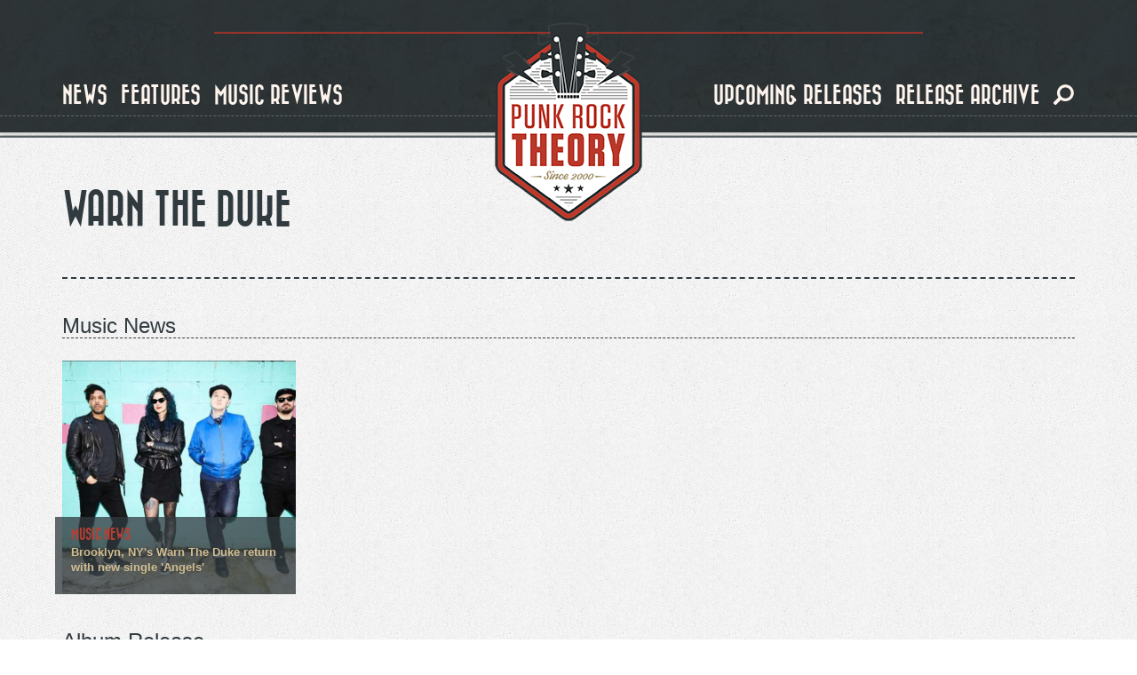

--- FILE ---
content_type: text/html; charset=utf-8
request_url: https://www.punkrocktheory.com/band/warn-duke
body_size: 6093
content:
<!DOCTYPE html>
<html lang="en" dir="ltr" prefix="og: http://ogp.me/ns# content: http://purl.org/rss/1.0/modules/content/ dc: http://purl.org/dc/terms/ foaf: http://xmlns.com/foaf/0.1/ rdfs: http://www.w3.org/2000/01/rdf-schema# sioc: http://rdfs.org/sioc/ns# sioct: http://rdfs.org/sioc/types# skos: http://www.w3.org/2004/02/skos/core# xsd: http://www.w3.org/2001/XMLSchema#">
<head>
  <link rel="profile" href="https://www.w3.org/1999/xhtml/vocab" />
  <meta name="viewport" content="width=device-width, initial-scale=1.0">
  <meta http-equiv="Content-Type" content="text/html; charset=utf-8" />
<script src="https://www.google.com/recaptcha/api.js?hl=en" async="async" defer="defer"></script>
<link rel="shortcut icon" href="https://www.punkrocktheory.com/sites/default/files/favicon.ico" type="image/vnd.microsoft.icon" />
<meta name="robots" content="follow, index" />
<link rel="image_src" href="https://www.punkrocktheory.com/sites/default/files/logo_prt_big.jpg" />
<meta name="generator" content="Drupal 7 (http://drupal.org)" />
<link rel="canonical" href="https://www.punkrocktheory.com/band/warn-duke" />
<link rel="shortlink" href="https://www.punkrocktheory.com/taxonomy/term/12569" />
<meta property="fb:app_id" content="1768984500014420" />
<meta property="og:site_name" content="Punk Rock Theory" />
<meta property="og:type" content="article" />
<meta property="og:url" content="https://www.punkrocktheory.com/band/warn-duke" />
<meta property="og:title" content="Warn The Duke" />
<meta property="og:image" content="https://www.punkrocktheory.com/sites/default/files/logo_prt_big.jpg" />
<meta property="og:image:type" content="image/jpeg" />
<meta property="og:image:width" content="1428" />
<meta property="og:image:height" content="952" />
<meta name="twitter:card" content="photo" />
<meta name="twitter:site" content="punkrocktheory" />
<meta name="twitter:site:id" content="34196486" />
<meta name="twitter:title" content="Warn The Duke" />
<meta name="twitter:url" content="https://www.punkrocktheory.com/band/warn-duke" />
<meta name="twitter:image" content="https://www.punkrocktheory.com/sites/default/files/logo_prt_big.jpg" />
<meta name="twitter:image:width" content="1428" />
<meta name="twitter:image:height" content="952" />
<meta name="twitter:image:alt" content="PunkRockTheory" />
<meta itemprop="name" content="Warn The Duke" />
<meta itemprop="image" content="https://www.punkrocktheory.com/sites/default/files/logo_prt_big.jpg" />
  <title>Warn The Duke - Warn The Duke | Punk Rock Theory</title>
  <link type="text/css" rel="stylesheet" href="https://www.punkrocktheory.com/sites/default/files/css/css_lQaZfjVpwP_oGNqdtWCSpJT1EMqXdMiU84ekLLxQnc4.css" media="all" />
<link type="text/css" rel="stylesheet" href="https://www.punkrocktheory.com/sites/default/files/css/css_ZUkqzCG7feKKen844492TQWKCk6-tGOH3Fc6C50YZK4.css" media="all" />
<link type="text/css" rel="stylesheet" href="https://www.punkrocktheory.com/sites/default/files/css/css_u995GRdZWz6xpRT4XSqBsPxS-p9bRc5UUjVuOd_7qwg.css" media="all" />
<link type="text/css" rel="stylesheet" href="https://cdn.jsdelivr.net/npm/bootstrap@3.4.0/dist/css/bootstrap.min.css" media="all" />
<link type="text/css" rel="stylesheet" href="https://cdn.jsdelivr.net/npm/@unicorn-fail/drupal-bootstrap-styles@0.0.2/dist/3.3.1/7.x-3.x/drupal-bootstrap.min.css" media="all" />
<link type="text/css" rel="stylesheet" href="https://www.punkrocktheory.com/sites/default/files/css/css_ZCNGsLpS_perUrheS4TrxfELwB032LJSVWE7g_g3fec.css" media="all" />
  <!-- HTML5 element support for IE6-8 -->
  <!--[if lt IE 9]>
    <script src="https://cdn.jsdelivr.net/html5shiv/3.7.3/html5shiv-printshiv.min.js"></script>
  <![endif]-->
  <script src="https://www.punkrocktheory.com/sites/default/files/js/js_h8Od-FAGkhR_7A30HaaMaTrO_5Hale-5uw8QHV7ogq0.js"></script>
<script src="https://cdn.jsdelivr.net/npm/bootstrap@3.4.0/dist/js/bootstrap.min.js"></script>
<script src="https://www.punkrocktheory.com/sites/default/files/js/js_lFNShJM9sCY8mDgVniHs_CuinFR0HqE3gxE4qYLDL3E.js"></script>
<script>(function(i,s,o,g,r,a,m){i["GoogleAnalyticsObject"]=r;i[r]=i[r]||function(){(i[r].q=i[r].q||[]).push(arguments)},i[r].l=1*new Date();a=s.createElement(o),m=s.getElementsByTagName(o)[0];a.async=1;a.src=g;m.parentNode.insertBefore(a,m)})(window,document,"script","https://www.google-analytics.com/analytics.js","ga");ga("create", "UA-3641579-1", {"cookieDomain":"auto"});ga("set", "anonymizeIp", true);ga("send", "pageview");</script>
<script src="https://www.punkrocktheory.com/sites/default/files/js/js_RATCEWguf1r0tYD5W0M8xJp5u6WqNrDKe3_QVohN1Rk.js"></script>
<script>jQuery.extend(Drupal.settings, {"basePath":"\/","pathPrefix":"","ajaxPageState":{"theme":"munchkin","theme_token":"GhCNZuqof39mauPEWBZ4ke_CZX71WODevQkk2rupKSs","js":{"sites\/all\/themes\/bootstrap\/js\/bootstrap.js":1,"sites\/all\/modules\/contrib\/jquery_update\/replace\/jquery\/1.10\/jquery.min.js":1,"misc\/jquery-extend-3.4.0.js":1,"misc\/jquery-html-prefilter-3.5.0-backport.js":1,"misc\/jquery.once.js":1,"misc\/drupal.js":1,"https:\/\/cdn.jsdelivr.net\/npm\/bootstrap@3.4.0\/dist\/js\/bootstrap.min.js":1,"sites\/all\/modules\/contrib\/captcha\/captcha.js":1,"misc\/textarea.js":1,"sites\/all\/modules\/contrib\/webform\/js\/webform.js":1,"sites\/all\/modules\/contrib\/google_analytics\/googleanalytics.js":1,"0":1,"sites\/all\/themes\/munchkin\/js\/munchkin.js":1},"css":{"modules\/system\/system.base.css":1,"sites\/all\/modules\/contrib\/date\/date_api\/date.css":1,"sites\/all\/modules\/contrib\/date\/date_popup\/themes\/datepicker.1.7.css":1,"modules\/field\/theme\/field.css":1,"modules\/node\/node.css":1,"sites\/all\/modules\/contrib\/youtube\/css\/youtube.css":1,"sites\/all\/modules\/contrib\/views\/css\/views.css":1,"sites\/all\/modules\/contrib\/ckeditor\/css\/ckeditor.css":1,"sites\/all\/modules\/contrib\/ctools\/css\/ctools.css":1,"sites\/all\/modules\/contrib\/panels\/css\/panels.css":1,"sites\/all\/themes\/munchkin\/layouts\/responsive-1-2-1\/responsive-1-2-1.css":1,"sites\/all\/modules\/bootstrap_grid\/assets\/css\/clear.css":1,"sites\/all\/modules\/contrib\/webform\/css\/webform.css":1,"https:\/\/cdn.jsdelivr.net\/npm\/bootstrap@3.4.0\/dist\/css\/bootstrap.min.css":1,"https:\/\/cdn.jsdelivr.net\/npm\/@unicorn-fail\/drupal-bootstrap-styles@0.0.2\/dist\/3.3.1\/7.x-3.x\/drupal-bootstrap.min.css":1,"sites\/all\/themes\/munchkin\/css\/style.css":1}},"urlIsAjaxTrusted":{"\/band\/warn-duke":true},"googleanalytics":{"trackOutbound":1,"trackMailto":1,"trackDownload":1,"trackDownloadExtensions":"7z|aac|arc|arj|asf|asx|avi|bin|csv|doc(x|m)?|dot(x|m)?|exe|flv|gif|gz|gzip|hqx|jar|jpe?g|js|mp(2|3|4|e?g)|mov(ie)?|msi|msp|pdf|phps|png|ppt(x|m)?|pot(x|m)?|pps(x|m)?|ppam|sld(x|m)?|thmx|qtm?|ra(m|r)?|sea|sit|tar|tgz|torrent|txt|wav|wma|wmv|wpd|xls(x|m|b)?|xlt(x|m)|xlam|xml|z|zip"},"bootstrap":{"anchorsFix":"0","anchorsSmoothScrolling":"0","formHasError":1,"popoverEnabled":1,"popoverOptions":{"animation":1,"html":0,"placement":"right","selector":"","trigger":"click","triggerAutoclose":1,"title":"","content":"","delay":0,"container":"body"},"tooltipEnabled":1,"tooltipOptions":{"animation":1,"html":0,"placement":"auto left","selector":"","trigger":"hover focus","delay":0,"container":"body"}}});</script>
</head>
<body class="navbar-is-fixed-top html not-front not-logged-in no-sidebars page-taxonomy page-taxonomy-term page-taxonomy-term- page-taxonomy-term-12569">
  <div id="skip-link">
    <a href="#main-content" class="element-invisible element-focusable">Skip to main content</a>
  </div>
    <header id="navbar" role="banner" class="navbar navbar-fixed-top navbar-default">
	<div class="header-inner">
		<div class="container">			

			<div class="navbar-header">
				
				<hr class="red-dashed" />

				<div id="logo">
			
											<a class="logo navbar-btn" href="/" title="Home">
						<img src="https://www.punkrocktheory.com/sites/default/files/logo_big.png" alt="Home" />
						</a>
					
											<a class="hidden name navbar-brand" href="/" title="Home">Punk Rock Theory</a>
										
				</div>
					
			  				<button type="button" class="navbar-toggle collapsed" data-toggle="collapse" data-target=".navbar-collapse">
				  <span class="sr-only">Toggle navigation</span>
				  <span class="icon-bar top-bar"></span>
				  <span class="icon-bar middle-bar"></span>
				  <span class="icon-bar bottom-bar"></span>
				</button>
			  			</div>

						  <div class="navbar-collapse collapse">
				<nav role="navigation">
				  					<ul class="menu nav navbar-nav navbar-left"><li class="visible-xs block-search leaf left"><form class="form-search content-search form-search content-search" action="/band/warn-duke" method="post" id="search-block-form--2" accept-charset="UTF-8"><div><div>
      <h2 class="element-invisible">Search form</h2>
    <div class="input-group"><input title="Enter the terms you wish to search for." placeholder="Search" class="form-control form-text" type="text" id="edit-search-block-form--4" name="search_block_form" value="" size="15" maxlength="128" /><span class="input-group-btn"><button type="submit" class="btn btn-primary"><span class="icon glyphicon glyphicon-search" aria-hidden="true"></span>
</button><button type="reset" class="btn btn-danger"><span class="icon glyphicon glyphicon-remove" aria-hidden="true"></span>
</button></span></div><div class="form-actions form-wrapper form-group" id="edit-actions--3"><button class="element-invisible btn btn-primary form-submit" type="submit" id="edit-submit--3" name="op" value="Search">Search</button>
</div><input type="hidden" name="form_build_id" value="form-jtiaCWEgF6fCPUO1tjLpPyt5bSd_hUFnHHZS_D7qHGg" />
<input type="hidden" name="form_id" value="search_block_form" />
</div>
</div></form></li><li class="first leaf left"><a href="/news">news</a></li><li class="leaf left"><a href="/interviews">features</a></li><li class="leaf left"><a href="/music_reviews">music reviews</a></li></ul><ul class="menu nav navbar-nav navbar-right"><li class="leaf right"><a href="/releases">upcoming releases</a></li><li class="last leaf right"><a href="/past-releases">release archive</a></li><li class="hidden-xs leaf search"><a href="#toggle-search"><span class="icon glyphicon glyphicon-search" aria-hidden="true"></span>
</a></li></ul><div class="block-search hidden-xs">  <div class="container"><form class="form-search content-search form-search content-search" action="/band/warn-duke" method="post" id="search-block-form--2" accept-charset="UTF-8"><div><div>
      <h2 class="element-invisible">Search form</h2>
    <div class="input-group"><input title="Enter the terms you wish to search for." placeholder="Search" class="form-control form-text" type="text" id="edit-search-block-form--4" name="search_block_form" value="" size="15" maxlength="128" /><span class="input-group-btn"><button type="submit" class="btn btn-primary"><span class="icon glyphicon glyphicon-search" aria-hidden="true"></span>
</button><button type="reset" class="btn btn-danger"><span class="icon glyphicon glyphicon-remove" aria-hidden="true"></span>
</button></span></div><div class="form-actions form-wrapper form-group" id="edit-actions--3"><button class="element-invisible btn btn-primary form-submit" type="submit" id="edit-submit--3" name="op" value="Search">Search</button>
</div><input type="hidden" name="form_build_id" value="form-jtiaCWEgF6fCPUO1tjLpPyt5bSd_hUFnHHZS_D7qHGg" />
<input type="hidden" name="form_id" value="search_block_form" />
</div>
</div></form></div></div>				  				  				  				</nav>
			  </div>
						
		</div>
		<hr class="bottom-dashed" />
		<hr class="bottom-full" />
	</div>
</header>

<div class="main-container container">

  <header role="banner" id="page-header">
    
      </header> <!-- /#page-header -->

  <div class="row">

    
    <section class="col-sm-12">
                  <a id="main-content"></a>
                    <h1 class="page-header">Warn The Duke</h1>
		<!--<hr class="big-dash" />//-->
                                                          <div class="region region-content">
    <section id="block-system-main" class="block block-system clearfix">

      
  <div class="panel-display panel-responsive_1_2_1 col-xs-12 col-sm-12 col-md-12 col-lg-12" id="detail-taxonomy-term" style="float: left;">
		
		
			<div class="row row-bottom">
			<div class="panel-panel panel-col-bottom col-xs-12 col-sm-12 col-md-12 col-lg-12"><div class="panel-pane pane-views-panes pane-taxonomy-term-panel-pane-1"  >
  
      
  
  <div class="pane-content">
    <div class="view view-taxonomy-term view-id-taxonomy_term view-display-id-panel_pane_1 pod-container view-dom-id-4ab706d393e4a2c3ca1df46edb89970f">
        
  
  
      <div class="view-content">
      <div class="row">
  <!--<div  class="col-xs-12 col-sm-12 col-md-12 col-lg-12" style="float: left;">//-->
	<!--<div class="row">//-->
					
							
			<div class="col-xs-12 col-sm-12 col-md-12 col-lg-12 grid-item">
				<h3>Music News</h3>
			</div>
			
			
    			
					<div  class="col-xs-12 col-sm-6 col-md-4 col-lg-3 grid-item">
				  
  <div class="views-field views-field-type-1">        <span class="field-content"><a href="/news/brooklyn-nys-warn-duke-return-new-single-angels"><div class="pod">
<div class="pod-image"><img typeof="foaf:Image" class="img-responsive" src="https://www.punkrocktheory.com/sites/default/files/styles/image_style_square/public/warn-the-duke-punk-rock-theory_0.jpg?itok=k7XOTT_J" alt="Brooklyn, NY&#039;s Warn The Duke return with new single &#039;Angels&#039;" /></div>
<div class="pod-label">
<div class="pod-filler"></div>
<div class="pod-description">
<div class="pod-type">Music News</div>
<div class="pod-title">Brooklyn, NY&#039;s Warn The Duke return with new single &#039;Angels&#039;</div>
<div class="pod-subtitle"></div>
</div>
</div>
</div></a></span>  </div>			</div>
				
    <!--</div>//-->
  <!--</div>//-->
</div><div class="row">
  <!--<div  class="col-xs-12 col-sm-12 col-md-12 col-lg-12" style="float: left;">//-->
	<!--<div class="row">//-->
					
							
			<div class="col-xs-12 col-sm-12 col-md-12 col-lg-12 grid-item">
				<h3>Album Release</h3>
			</div>
			
			
    			
					<div  class="col-xs-12 col-sm-6 col-md-4 col-lg-3 grid-item">
				  
  <div class="views-field views-field-type-1">        <span class="field-content"><a href="/releases/warn-duke-all-thats-solid"><div class="pod">
<div class="pod-image"><img typeof="foaf:Image" class="img-responsive" src="https://www.punkrocktheory.com/sites/default/files/styles/image_style_square/public/warn-the-duke-all-thats-solid-punk-rock-theory.jpg?itok=3fHG5POR" alt="Warn The Duke All That&#039;s Solid Punk Rock Theory" /></div>
<div class="pod-label">
<div class="pod-filler"></div>
<div class="pod-description">
<div class="pod-type">Album Release</div>
<div class="pod-title">Warn The Duke - All That&#039;s Solid</div>
<div class="pod-subtitle"></div>
</div>
</div>
</div></a></span>  </div>			</div>
				
    <!--</div>//-->
  <!--</div>//-->
</div>    </div>
  
  
  
  
  
  
</div>  </div>

  
  </div>
</div>		
		</div>
	</div>


</section>
  </div>
    </section>

    
  </div>
</div>

  <footer class="footer">	
	<div class="footer-inner">
		<div class="container">
			<div class="row col-xs-12 footer-top">
				<div class="col-xs-12 footer-top-separator "></div>
				<div class="col-xs-12 footer-top-content"></div>
			</div>
			<div class="row col-xs-12 footer-middle-content">				
				  <div class="region region-footer">
    <section id="block-panels-mini-footer-panel" class="block block-panels-mini clearfix">

      
  <div class="bootstrap-threecol-stacked" id="mini-panel-footer_panel">
      <div class="row">
      <div class='panel-panel top col-lg-12'><div class="panel-pane pane-block pane-search-form"  >
  
      
  
  <div class="pane-content">
    <form class="form-search content-search form-search content-search" action="/band/warn-duke" method="post" id="search-block-form" accept-charset="UTF-8"><div><div>
      <h2 class="element-invisible">Search form</h2>
    <div class="input-group"><input title="Enter the terms you wish to search for." placeholder="Search" class="form-control form-text" type="text" id="edit-search-block-form--2" name="search_block_form" value="" size="15" maxlength="128" /><span class="input-group-btn"><button type="submit" class="btn btn-primary"><span class="icon glyphicon glyphicon-search" aria-hidden="true"></span>
</button><button type="reset" class="btn btn-danger"><span class="icon glyphicon glyphicon-remove" aria-hidden="true"></span>
</button></span></div><div class="form-actions form-wrapper form-group" id="edit-actions--2"><button class="element-invisible btn btn-primary form-submit" type="submit" id="edit-submit--2" name="op" value="Search">Search</button>
</div><input type="hidden" name="form_build_id" value="form-lMuKSt5DPeUrAcizL2ATPABvo1-fZl64MtV6WBRvHlo" />
<input type="hidden" name="form_id" value="search_block_form" />
</div>
</div></form>  </div>

  
  </div>
</div>    </div>
  
      <div class="row"> <!-- @TODO: Add extra classes -->
      <div class='panel-panel left col-sm-4'><div class="panel-pane pane-custom pane-2"  >
  
        <h2 class="pane-title">
      About Us    </h2>
    
  
  <div class="pane-content">
    <p>PunkRockTheory.com is an online zine that has been around since 2000.</p>
<p>We still love to force our elitist opinions on people and are proud to bring you <span data-offset-key="fbvi9-0-0"><span data-text="true">all the punk rock related news, reviews and features you never asked for. </span></span></p>
  </div>

  
  </div>
</div>      <div class='panel-panel middle col-sm-4'><div class="panel-pane pane-custom pane-3"  >
  
        <h2 class="pane-title">
      CONTACT    </h2>
    
  
  <div class="pane-content">
    <p>Mail me at thomas [at] punkrocktheory.com</p>
  </div>

  
  </div>
</div>      <div class='panel-panel right col-sm-4'><div class="panel-pane pane-block pane-webform-client-block-6140"  >
  
        <h2 class="pane-title">
      drop us a note    </h2>
    
  
  <div class="pane-content">
    <form class="webform-client-form webform-client-form-6140" action="/band/warn-duke" method="post" id="webform-client-form-6140" accept-charset="UTF-8"><div><div class="form-item webform-component webform-component-textfield webform-component--name form-group form-item form-item-submitted-name form-type-textfield form-group"> <label class="control-label" for="edit-submitted-name">Name <span class="form-required" title="This field is required.">*</span></label>
<input required="required" class="form-control form-text required" type="text" id="edit-submitted-name" name="submitted[name]" value="" size="60" maxlength="128" /></div><div class="form-item webform-component webform-component-email webform-component--e-mail form-group form-item form-item-submitted-e-mail form-type-webform-email form-group"> <label class="control-label" for="edit-submitted-e-mail">E-mail <span class="form-required" title="This field is required.">*</span></label>
<input required="required" class="email form-control form-text form-email required" type="email" id="edit-submitted-e-mail" name="submitted[e_mail]" size="60" /></div><div class="form-item webform-component webform-component-textarea webform-component--message form-group form-item form-item-submitted-message form-type-textarea form-group"> <label class="control-label" for="edit-submitted-message">Message <span class="form-required" title="This field is required.">*</span></label>
<div class="form-textarea-wrapper resizable"><textarea required="required" class="form-control form-textarea required" id="edit-submitted-message" name="submitted[message]" cols="60" rows="5"></textarea></div></div><input type="hidden" name="details[sid]" />
<input type="hidden" name="details[page_num]" value="1" />
<input type="hidden" name="details[page_count]" value="1" />
<input type="hidden" name="details[finished]" value="0" />
<input type="hidden" name="form_build_id" value="form-tA29UB1S_M0ZPCwMinD4cnyzqo4bNDEI2eyhaICmzLg" />
<input type="hidden" name="form_id" value="webform_client_form_6140" />
<div class="captcha"><input type="hidden" name="captcha_sid" value="46043248" />
<input type="hidden" name="captcha_token" value="4b919bd0c196747038a189893f8c7674" />
<input type="hidden" name="captcha_response" value="Google no captcha" />
<div class="g-recaptcha" data-sitekey="6Lc0ITgUAAAAAMkwglCI98fdM5KzmiKGcxw43gjy" data-theme="light" data-type="image"></div><input type="hidden" name="captcha_cacheable" value="1" />
</div><div class="form-actions"><button class="webform-submit button-primary btn btn-primary form-submit" type="submit" name="op" value="Submit">Submit</button>
</div></div></form>  </div>

  
  </div>
</div>    </div>
  
      <div class="row">
      <div class='panel-panel bottom col-lg-12'><div class="panel-pane pane-custom pane-1"  >
  
        <h2 class="pane-title">
      Follow Us    </h2>
    
  
  <div class="pane-content">
    <ul>
<li><a class="profile-facebook" href="https://www.facebook.com/PunkRockTheory">Facebook</a></li>
<li><a class="profile-instagram" href="https://www.instagram.com/punkrocktheory">Instagram</a></li>
</ul>
  </div>

  
  </div>
</div>    </div>
  </div>

</section>
<section id="block-block-1" class="block block-block clearfix">

      
  <!-- Quantcast Tag --><script type="text/javascript">
<!--//--><![CDATA[// ><!--

var _qevents = _qevents || [];

(function() {
var elem = document.createElement('script');
elem.src = (document.location.protocol == "https:" ? "https://secure" : "http://edge") + ".quantserve.com/quant.js";
elem.async = true;
elem.type = "text/javascript";
var scpt = document.getElementsByTagName('script')[0];
scpt.parentNode.insertBefore(elem, scpt);
})();

_qevents.push({
qacct:"p-PYQxXRh3cvnEX"
});

//--><!]]>
</script><p>
<noscript></noscript></p>
<div style="display:none;">
<img src="//pixel.quantserve.com/pixel/p-PYQxXRh3cvnEX.gif" border="0" height="1" width="1" alt="Quantcast" />
</div>
<p></p>
<!-- End Quantcast tag -->
</section>
  </div>
				
			</div>						
		</div>
		<div class="container-fluid bottom-bottom col-xs-12">
			<div class="container">
				<div class="row">
					<div class="col-xs-6 bottom-bottom-left"><span class="cms">powered by <a href="http://www.drupal.com">drupal</a></span></div>
					<div class="col-xs-6 bottom-bottom-right">
						<span class="creator">created by <a href="http://www.menwithbeards.biz">MenWithBeards</a></span>
						
													<a href="/" title="Home">
								<img id="footer-logo" src="https://www.punkrocktheory.com/sites/default/files/logo_big.png" alt="Home" />
							</a>							
									
					</div>
				</div>
			</div>
		</div>
	</div>
  </footer>
  <script src="https://www.punkrocktheory.com/sites/default/files/js/js_MRdvkC2u4oGsp5wVxBG1pGV5NrCPW3mssHxIn6G9tGE.js"></script>
<script defer src="https://static.cloudflareinsights.com/beacon.min.js/vcd15cbe7772f49c399c6a5babf22c1241717689176015" integrity="sha512-ZpsOmlRQV6y907TI0dKBHq9Md29nnaEIPlkf84rnaERnq6zvWvPUqr2ft8M1aS28oN72PdrCzSjY4U6VaAw1EQ==" data-cf-beacon='{"version":"2024.11.0","token":"c877a0d92f7542df918f9ecf5c4e8b6c","r":1,"server_timing":{"name":{"cfCacheStatus":true,"cfEdge":true,"cfExtPri":true,"cfL4":true,"cfOrigin":true,"cfSpeedBrain":true},"location_startswith":null}}' crossorigin="anonymous"></script>
</body>
</html>


--- FILE ---
content_type: text/html; charset=utf-8
request_url: https://www.google.com/recaptcha/api2/anchor?ar=1&k=6Lc0ITgUAAAAAMkwglCI98fdM5KzmiKGcxw43gjy&co=aHR0cHM6Ly93d3cucHVua3JvY2t0aGVvcnkuY29tOjQ0Mw..&hl=en&type=image&v=PoyoqOPhxBO7pBk68S4YbpHZ&theme=light&size=normal&anchor-ms=20000&execute-ms=30000&cb=zhb1ezaex9zr
body_size: 49350
content:
<!DOCTYPE HTML><html dir="ltr" lang="en"><head><meta http-equiv="Content-Type" content="text/html; charset=UTF-8">
<meta http-equiv="X-UA-Compatible" content="IE=edge">
<title>reCAPTCHA</title>
<style type="text/css">
/* cyrillic-ext */
@font-face {
  font-family: 'Roboto';
  font-style: normal;
  font-weight: 400;
  font-stretch: 100%;
  src: url(//fonts.gstatic.com/s/roboto/v48/KFO7CnqEu92Fr1ME7kSn66aGLdTylUAMa3GUBHMdazTgWw.woff2) format('woff2');
  unicode-range: U+0460-052F, U+1C80-1C8A, U+20B4, U+2DE0-2DFF, U+A640-A69F, U+FE2E-FE2F;
}
/* cyrillic */
@font-face {
  font-family: 'Roboto';
  font-style: normal;
  font-weight: 400;
  font-stretch: 100%;
  src: url(//fonts.gstatic.com/s/roboto/v48/KFO7CnqEu92Fr1ME7kSn66aGLdTylUAMa3iUBHMdazTgWw.woff2) format('woff2');
  unicode-range: U+0301, U+0400-045F, U+0490-0491, U+04B0-04B1, U+2116;
}
/* greek-ext */
@font-face {
  font-family: 'Roboto';
  font-style: normal;
  font-weight: 400;
  font-stretch: 100%;
  src: url(//fonts.gstatic.com/s/roboto/v48/KFO7CnqEu92Fr1ME7kSn66aGLdTylUAMa3CUBHMdazTgWw.woff2) format('woff2');
  unicode-range: U+1F00-1FFF;
}
/* greek */
@font-face {
  font-family: 'Roboto';
  font-style: normal;
  font-weight: 400;
  font-stretch: 100%;
  src: url(//fonts.gstatic.com/s/roboto/v48/KFO7CnqEu92Fr1ME7kSn66aGLdTylUAMa3-UBHMdazTgWw.woff2) format('woff2');
  unicode-range: U+0370-0377, U+037A-037F, U+0384-038A, U+038C, U+038E-03A1, U+03A3-03FF;
}
/* math */
@font-face {
  font-family: 'Roboto';
  font-style: normal;
  font-weight: 400;
  font-stretch: 100%;
  src: url(//fonts.gstatic.com/s/roboto/v48/KFO7CnqEu92Fr1ME7kSn66aGLdTylUAMawCUBHMdazTgWw.woff2) format('woff2');
  unicode-range: U+0302-0303, U+0305, U+0307-0308, U+0310, U+0312, U+0315, U+031A, U+0326-0327, U+032C, U+032F-0330, U+0332-0333, U+0338, U+033A, U+0346, U+034D, U+0391-03A1, U+03A3-03A9, U+03B1-03C9, U+03D1, U+03D5-03D6, U+03F0-03F1, U+03F4-03F5, U+2016-2017, U+2034-2038, U+203C, U+2040, U+2043, U+2047, U+2050, U+2057, U+205F, U+2070-2071, U+2074-208E, U+2090-209C, U+20D0-20DC, U+20E1, U+20E5-20EF, U+2100-2112, U+2114-2115, U+2117-2121, U+2123-214F, U+2190, U+2192, U+2194-21AE, U+21B0-21E5, U+21F1-21F2, U+21F4-2211, U+2213-2214, U+2216-22FF, U+2308-230B, U+2310, U+2319, U+231C-2321, U+2336-237A, U+237C, U+2395, U+239B-23B7, U+23D0, U+23DC-23E1, U+2474-2475, U+25AF, U+25B3, U+25B7, U+25BD, U+25C1, U+25CA, U+25CC, U+25FB, U+266D-266F, U+27C0-27FF, U+2900-2AFF, U+2B0E-2B11, U+2B30-2B4C, U+2BFE, U+3030, U+FF5B, U+FF5D, U+1D400-1D7FF, U+1EE00-1EEFF;
}
/* symbols */
@font-face {
  font-family: 'Roboto';
  font-style: normal;
  font-weight: 400;
  font-stretch: 100%;
  src: url(//fonts.gstatic.com/s/roboto/v48/KFO7CnqEu92Fr1ME7kSn66aGLdTylUAMaxKUBHMdazTgWw.woff2) format('woff2');
  unicode-range: U+0001-000C, U+000E-001F, U+007F-009F, U+20DD-20E0, U+20E2-20E4, U+2150-218F, U+2190, U+2192, U+2194-2199, U+21AF, U+21E6-21F0, U+21F3, U+2218-2219, U+2299, U+22C4-22C6, U+2300-243F, U+2440-244A, U+2460-24FF, U+25A0-27BF, U+2800-28FF, U+2921-2922, U+2981, U+29BF, U+29EB, U+2B00-2BFF, U+4DC0-4DFF, U+FFF9-FFFB, U+10140-1018E, U+10190-1019C, U+101A0, U+101D0-101FD, U+102E0-102FB, U+10E60-10E7E, U+1D2C0-1D2D3, U+1D2E0-1D37F, U+1F000-1F0FF, U+1F100-1F1AD, U+1F1E6-1F1FF, U+1F30D-1F30F, U+1F315, U+1F31C, U+1F31E, U+1F320-1F32C, U+1F336, U+1F378, U+1F37D, U+1F382, U+1F393-1F39F, U+1F3A7-1F3A8, U+1F3AC-1F3AF, U+1F3C2, U+1F3C4-1F3C6, U+1F3CA-1F3CE, U+1F3D4-1F3E0, U+1F3ED, U+1F3F1-1F3F3, U+1F3F5-1F3F7, U+1F408, U+1F415, U+1F41F, U+1F426, U+1F43F, U+1F441-1F442, U+1F444, U+1F446-1F449, U+1F44C-1F44E, U+1F453, U+1F46A, U+1F47D, U+1F4A3, U+1F4B0, U+1F4B3, U+1F4B9, U+1F4BB, U+1F4BF, U+1F4C8-1F4CB, U+1F4D6, U+1F4DA, U+1F4DF, U+1F4E3-1F4E6, U+1F4EA-1F4ED, U+1F4F7, U+1F4F9-1F4FB, U+1F4FD-1F4FE, U+1F503, U+1F507-1F50B, U+1F50D, U+1F512-1F513, U+1F53E-1F54A, U+1F54F-1F5FA, U+1F610, U+1F650-1F67F, U+1F687, U+1F68D, U+1F691, U+1F694, U+1F698, U+1F6AD, U+1F6B2, U+1F6B9-1F6BA, U+1F6BC, U+1F6C6-1F6CF, U+1F6D3-1F6D7, U+1F6E0-1F6EA, U+1F6F0-1F6F3, U+1F6F7-1F6FC, U+1F700-1F7FF, U+1F800-1F80B, U+1F810-1F847, U+1F850-1F859, U+1F860-1F887, U+1F890-1F8AD, U+1F8B0-1F8BB, U+1F8C0-1F8C1, U+1F900-1F90B, U+1F93B, U+1F946, U+1F984, U+1F996, U+1F9E9, U+1FA00-1FA6F, U+1FA70-1FA7C, U+1FA80-1FA89, U+1FA8F-1FAC6, U+1FACE-1FADC, U+1FADF-1FAE9, U+1FAF0-1FAF8, U+1FB00-1FBFF;
}
/* vietnamese */
@font-face {
  font-family: 'Roboto';
  font-style: normal;
  font-weight: 400;
  font-stretch: 100%;
  src: url(//fonts.gstatic.com/s/roboto/v48/KFO7CnqEu92Fr1ME7kSn66aGLdTylUAMa3OUBHMdazTgWw.woff2) format('woff2');
  unicode-range: U+0102-0103, U+0110-0111, U+0128-0129, U+0168-0169, U+01A0-01A1, U+01AF-01B0, U+0300-0301, U+0303-0304, U+0308-0309, U+0323, U+0329, U+1EA0-1EF9, U+20AB;
}
/* latin-ext */
@font-face {
  font-family: 'Roboto';
  font-style: normal;
  font-weight: 400;
  font-stretch: 100%;
  src: url(//fonts.gstatic.com/s/roboto/v48/KFO7CnqEu92Fr1ME7kSn66aGLdTylUAMa3KUBHMdazTgWw.woff2) format('woff2');
  unicode-range: U+0100-02BA, U+02BD-02C5, U+02C7-02CC, U+02CE-02D7, U+02DD-02FF, U+0304, U+0308, U+0329, U+1D00-1DBF, U+1E00-1E9F, U+1EF2-1EFF, U+2020, U+20A0-20AB, U+20AD-20C0, U+2113, U+2C60-2C7F, U+A720-A7FF;
}
/* latin */
@font-face {
  font-family: 'Roboto';
  font-style: normal;
  font-weight: 400;
  font-stretch: 100%;
  src: url(//fonts.gstatic.com/s/roboto/v48/KFO7CnqEu92Fr1ME7kSn66aGLdTylUAMa3yUBHMdazQ.woff2) format('woff2');
  unicode-range: U+0000-00FF, U+0131, U+0152-0153, U+02BB-02BC, U+02C6, U+02DA, U+02DC, U+0304, U+0308, U+0329, U+2000-206F, U+20AC, U+2122, U+2191, U+2193, U+2212, U+2215, U+FEFF, U+FFFD;
}
/* cyrillic-ext */
@font-face {
  font-family: 'Roboto';
  font-style: normal;
  font-weight: 500;
  font-stretch: 100%;
  src: url(//fonts.gstatic.com/s/roboto/v48/KFO7CnqEu92Fr1ME7kSn66aGLdTylUAMa3GUBHMdazTgWw.woff2) format('woff2');
  unicode-range: U+0460-052F, U+1C80-1C8A, U+20B4, U+2DE0-2DFF, U+A640-A69F, U+FE2E-FE2F;
}
/* cyrillic */
@font-face {
  font-family: 'Roboto';
  font-style: normal;
  font-weight: 500;
  font-stretch: 100%;
  src: url(//fonts.gstatic.com/s/roboto/v48/KFO7CnqEu92Fr1ME7kSn66aGLdTylUAMa3iUBHMdazTgWw.woff2) format('woff2');
  unicode-range: U+0301, U+0400-045F, U+0490-0491, U+04B0-04B1, U+2116;
}
/* greek-ext */
@font-face {
  font-family: 'Roboto';
  font-style: normal;
  font-weight: 500;
  font-stretch: 100%;
  src: url(//fonts.gstatic.com/s/roboto/v48/KFO7CnqEu92Fr1ME7kSn66aGLdTylUAMa3CUBHMdazTgWw.woff2) format('woff2');
  unicode-range: U+1F00-1FFF;
}
/* greek */
@font-face {
  font-family: 'Roboto';
  font-style: normal;
  font-weight: 500;
  font-stretch: 100%;
  src: url(//fonts.gstatic.com/s/roboto/v48/KFO7CnqEu92Fr1ME7kSn66aGLdTylUAMa3-UBHMdazTgWw.woff2) format('woff2');
  unicode-range: U+0370-0377, U+037A-037F, U+0384-038A, U+038C, U+038E-03A1, U+03A3-03FF;
}
/* math */
@font-face {
  font-family: 'Roboto';
  font-style: normal;
  font-weight: 500;
  font-stretch: 100%;
  src: url(//fonts.gstatic.com/s/roboto/v48/KFO7CnqEu92Fr1ME7kSn66aGLdTylUAMawCUBHMdazTgWw.woff2) format('woff2');
  unicode-range: U+0302-0303, U+0305, U+0307-0308, U+0310, U+0312, U+0315, U+031A, U+0326-0327, U+032C, U+032F-0330, U+0332-0333, U+0338, U+033A, U+0346, U+034D, U+0391-03A1, U+03A3-03A9, U+03B1-03C9, U+03D1, U+03D5-03D6, U+03F0-03F1, U+03F4-03F5, U+2016-2017, U+2034-2038, U+203C, U+2040, U+2043, U+2047, U+2050, U+2057, U+205F, U+2070-2071, U+2074-208E, U+2090-209C, U+20D0-20DC, U+20E1, U+20E5-20EF, U+2100-2112, U+2114-2115, U+2117-2121, U+2123-214F, U+2190, U+2192, U+2194-21AE, U+21B0-21E5, U+21F1-21F2, U+21F4-2211, U+2213-2214, U+2216-22FF, U+2308-230B, U+2310, U+2319, U+231C-2321, U+2336-237A, U+237C, U+2395, U+239B-23B7, U+23D0, U+23DC-23E1, U+2474-2475, U+25AF, U+25B3, U+25B7, U+25BD, U+25C1, U+25CA, U+25CC, U+25FB, U+266D-266F, U+27C0-27FF, U+2900-2AFF, U+2B0E-2B11, U+2B30-2B4C, U+2BFE, U+3030, U+FF5B, U+FF5D, U+1D400-1D7FF, U+1EE00-1EEFF;
}
/* symbols */
@font-face {
  font-family: 'Roboto';
  font-style: normal;
  font-weight: 500;
  font-stretch: 100%;
  src: url(//fonts.gstatic.com/s/roboto/v48/KFO7CnqEu92Fr1ME7kSn66aGLdTylUAMaxKUBHMdazTgWw.woff2) format('woff2');
  unicode-range: U+0001-000C, U+000E-001F, U+007F-009F, U+20DD-20E0, U+20E2-20E4, U+2150-218F, U+2190, U+2192, U+2194-2199, U+21AF, U+21E6-21F0, U+21F3, U+2218-2219, U+2299, U+22C4-22C6, U+2300-243F, U+2440-244A, U+2460-24FF, U+25A0-27BF, U+2800-28FF, U+2921-2922, U+2981, U+29BF, U+29EB, U+2B00-2BFF, U+4DC0-4DFF, U+FFF9-FFFB, U+10140-1018E, U+10190-1019C, U+101A0, U+101D0-101FD, U+102E0-102FB, U+10E60-10E7E, U+1D2C0-1D2D3, U+1D2E0-1D37F, U+1F000-1F0FF, U+1F100-1F1AD, U+1F1E6-1F1FF, U+1F30D-1F30F, U+1F315, U+1F31C, U+1F31E, U+1F320-1F32C, U+1F336, U+1F378, U+1F37D, U+1F382, U+1F393-1F39F, U+1F3A7-1F3A8, U+1F3AC-1F3AF, U+1F3C2, U+1F3C4-1F3C6, U+1F3CA-1F3CE, U+1F3D4-1F3E0, U+1F3ED, U+1F3F1-1F3F3, U+1F3F5-1F3F7, U+1F408, U+1F415, U+1F41F, U+1F426, U+1F43F, U+1F441-1F442, U+1F444, U+1F446-1F449, U+1F44C-1F44E, U+1F453, U+1F46A, U+1F47D, U+1F4A3, U+1F4B0, U+1F4B3, U+1F4B9, U+1F4BB, U+1F4BF, U+1F4C8-1F4CB, U+1F4D6, U+1F4DA, U+1F4DF, U+1F4E3-1F4E6, U+1F4EA-1F4ED, U+1F4F7, U+1F4F9-1F4FB, U+1F4FD-1F4FE, U+1F503, U+1F507-1F50B, U+1F50D, U+1F512-1F513, U+1F53E-1F54A, U+1F54F-1F5FA, U+1F610, U+1F650-1F67F, U+1F687, U+1F68D, U+1F691, U+1F694, U+1F698, U+1F6AD, U+1F6B2, U+1F6B9-1F6BA, U+1F6BC, U+1F6C6-1F6CF, U+1F6D3-1F6D7, U+1F6E0-1F6EA, U+1F6F0-1F6F3, U+1F6F7-1F6FC, U+1F700-1F7FF, U+1F800-1F80B, U+1F810-1F847, U+1F850-1F859, U+1F860-1F887, U+1F890-1F8AD, U+1F8B0-1F8BB, U+1F8C0-1F8C1, U+1F900-1F90B, U+1F93B, U+1F946, U+1F984, U+1F996, U+1F9E9, U+1FA00-1FA6F, U+1FA70-1FA7C, U+1FA80-1FA89, U+1FA8F-1FAC6, U+1FACE-1FADC, U+1FADF-1FAE9, U+1FAF0-1FAF8, U+1FB00-1FBFF;
}
/* vietnamese */
@font-face {
  font-family: 'Roboto';
  font-style: normal;
  font-weight: 500;
  font-stretch: 100%;
  src: url(//fonts.gstatic.com/s/roboto/v48/KFO7CnqEu92Fr1ME7kSn66aGLdTylUAMa3OUBHMdazTgWw.woff2) format('woff2');
  unicode-range: U+0102-0103, U+0110-0111, U+0128-0129, U+0168-0169, U+01A0-01A1, U+01AF-01B0, U+0300-0301, U+0303-0304, U+0308-0309, U+0323, U+0329, U+1EA0-1EF9, U+20AB;
}
/* latin-ext */
@font-face {
  font-family: 'Roboto';
  font-style: normal;
  font-weight: 500;
  font-stretch: 100%;
  src: url(//fonts.gstatic.com/s/roboto/v48/KFO7CnqEu92Fr1ME7kSn66aGLdTylUAMa3KUBHMdazTgWw.woff2) format('woff2');
  unicode-range: U+0100-02BA, U+02BD-02C5, U+02C7-02CC, U+02CE-02D7, U+02DD-02FF, U+0304, U+0308, U+0329, U+1D00-1DBF, U+1E00-1E9F, U+1EF2-1EFF, U+2020, U+20A0-20AB, U+20AD-20C0, U+2113, U+2C60-2C7F, U+A720-A7FF;
}
/* latin */
@font-face {
  font-family: 'Roboto';
  font-style: normal;
  font-weight: 500;
  font-stretch: 100%;
  src: url(//fonts.gstatic.com/s/roboto/v48/KFO7CnqEu92Fr1ME7kSn66aGLdTylUAMa3yUBHMdazQ.woff2) format('woff2');
  unicode-range: U+0000-00FF, U+0131, U+0152-0153, U+02BB-02BC, U+02C6, U+02DA, U+02DC, U+0304, U+0308, U+0329, U+2000-206F, U+20AC, U+2122, U+2191, U+2193, U+2212, U+2215, U+FEFF, U+FFFD;
}
/* cyrillic-ext */
@font-face {
  font-family: 'Roboto';
  font-style: normal;
  font-weight: 900;
  font-stretch: 100%;
  src: url(//fonts.gstatic.com/s/roboto/v48/KFO7CnqEu92Fr1ME7kSn66aGLdTylUAMa3GUBHMdazTgWw.woff2) format('woff2');
  unicode-range: U+0460-052F, U+1C80-1C8A, U+20B4, U+2DE0-2DFF, U+A640-A69F, U+FE2E-FE2F;
}
/* cyrillic */
@font-face {
  font-family: 'Roboto';
  font-style: normal;
  font-weight: 900;
  font-stretch: 100%;
  src: url(//fonts.gstatic.com/s/roboto/v48/KFO7CnqEu92Fr1ME7kSn66aGLdTylUAMa3iUBHMdazTgWw.woff2) format('woff2');
  unicode-range: U+0301, U+0400-045F, U+0490-0491, U+04B0-04B1, U+2116;
}
/* greek-ext */
@font-face {
  font-family: 'Roboto';
  font-style: normal;
  font-weight: 900;
  font-stretch: 100%;
  src: url(//fonts.gstatic.com/s/roboto/v48/KFO7CnqEu92Fr1ME7kSn66aGLdTylUAMa3CUBHMdazTgWw.woff2) format('woff2');
  unicode-range: U+1F00-1FFF;
}
/* greek */
@font-face {
  font-family: 'Roboto';
  font-style: normal;
  font-weight: 900;
  font-stretch: 100%;
  src: url(//fonts.gstatic.com/s/roboto/v48/KFO7CnqEu92Fr1ME7kSn66aGLdTylUAMa3-UBHMdazTgWw.woff2) format('woff2');
  unicode-range: U+0370-0377, U+037A-037F, U+0384-038A, U+038C, U+038E-03A1, U+03A3-03FF;
}
/* math */
@font-face {
  font-family: 'Roboto';
  font-style: normal;
  font-weight: 900;
  font-stretch: 100%;
  src: url(//fonts.gstatic.com/s/roboto/v48/KFO7CnqEu92Fr1ME7kSn66aGLdTylUAMawCUBHMdazTgWw.woff2) format('woff2');
  unicode-range: U+0302-0303, U+0305, U+0307-0308, U+0310, U+0312, U+0315, U+031A, U+0326-0327, U+032C, U+032F-0330, U+0332-0333, U+0338, U+033A, U+0346, U+034D, U+0391-03A1, U+03A3-03A9, U+03B1-03C9, U+03D1, U+03D5-03D6, U+03F0-03F1, U+03F4-03F5, U+2016-2017, U+2034-2038, U+203C, U+2040, U+2043, U+2047, U+2050, U+2057, U+205F, U+2070-2071, U+2074-208E, U+2090-209C, U+20D0-20DC, U+20E1, U+20E5-20EF, U+2100-2112, U+2114-2115, U+2117-2121, U+2123-214F, U+2190, U+2192, U+2194-21AE, U+21B0-21E5, U+21F1-21F2, U+21F4-2211, U+2213-2214, U+2216-22FF, U+2308-230B, U+2310, U+2319, U+231C-2321, U+2336-237A, U+237C, U+2395, U+239B-23B7, U+23D0, U+23DC-23E1, U+2474-2475, U+25AF, U+25B3, U+25B7, U+25BD, U+25C1, U+25CA, U+25CC, U+25FB, U+266D-266F, U+27C0-27FF, U+2900-2AFF, U+2B0E-2B11, U+2B30-2B4C, U+2BFE, U+3030, U+FF5B, U+FF5D, U+1D400-1D7FF, U+1EE00-1EEFF;
}
/* symbols */
@font-face {
  font-family: 'Roboto';
  font-style: normal;
  font-weight: 900;
  font-stretch: 100%;
  src: url(//fonts.gstatic.com/s/roboto/v48/KFO7CnqEu92Fr1ME7kSn66aGLdTylUAMaxKUBHMdazTgWw.woff2) format('woff2');
  unicode-range: U+0001-000C, U+000E-001F, U+007F-009F, U+20DD-20E0, U+20E2-20E4, U+2150-218F, U+2190, U+2192, U+2194-2199, U+21AF, U+21E6-21F0, U+21F3, U+2218-2219, U+2299, U+22C4-22C6, U+2300-243F, U+2440-244A, U+2460-24FF, U+25A0-27BF, U+2800-28FF, U+2921-2922, U+2981, U+29BF, U+29EB, U+2B00-2BFF, U+4DC0-4DFF, U+FFF9-FFFB, U+10140-1018E, U+10190-1019C, U+101A0, U+101D0-101FD, U+102E0-102FB, U+10E60-10E7E, U+1D2C0-1D2D3, U+1D2E0-1D37F, U+1F000-1F0FF, U+1F100-1F1AD, U+1F1E6-1F1FF, U+1F30D-1F30F, U+1F315, U+1F31C, U+1F31E, U+1F320-1F32C, U+1F336, U+1F378, U+1F37D, U+1F382, U+1F393-1F39F, U+1F3A7-1F3A8, U+1F3AC-1F3AF, U+1F3C2, U+1F3C4-1F3C6, U+1F3CA-1F3CE, U+1F3D4-1F3E0, U+1F3ED, U+1F3F1-1F3F3, U+1F3F5-1F3F7, U+1F408, U+1F415, U+1F41F, U+1F426, U+1F43F, U+1F441-1F442, U+1F444, U+1F446-1F449, U+1F44C-1F44E, U+1F453, U+1F46A, U+1F47D, U+1F4A3, U+1F4B0, U+1F4B3, U+1F4B9, U+1F4BB, U+1F4BF, U+1F4C8-1F4CB, U+1F4D6, U+1F4DA, U+1F4DF, U+1F4E3-1F4E6, U+1F4EA-1F4ED, U+1F4F7, U+1F4F9-1F4FB, U+1F4FD-1F4FE, U+1F503, U+1F507-1F50B, U+1F50D, U+1F512-1F513, U+1F53E-1F54A, U+1F54F-1F5FA, U+1F610, U+1F650-1F67F, U+1F687, U+1F68D, U+1F691, U+1F694, U+1F698, U+1F6AD, U+1F6B2, U+1F6B9-1F6BA, U+1F6BC, U+1F6C6-1F6CF, U+1F6D3-1F6D7, U+1F6E0-1F6EA, U+1F6F0-1F6F3, U+1F6F7-1F6FC, U+1F700-1F7FF, U+1F800-1F80B, U+1F810-1F847, U+1F850-1F859, U+1F860-1F887, U+1F890-1F8AD, U+1F8B0-1F8BB, U+1F8C0-1F8C1, U+1F900-1F90B, U+1F93B, U+1F946, U+1F984, U+1F996, U+1F9E9, U+1FA00-1FA6F, U+1FA70-1FA7C, U+1FA80-1FA89, U+1FA8F-1FAC6, U+1FACE-1FADC, U+1FADF-1FAE9, U+1FAF0-1FAF8, U+1FB00-1FBFF;
}
/* vietnamese */
@font-face {
  font-family: 'Roboto';
  font-style: normal;
  font-weight: 900;
  font-stretch: 100%;
  src: url(//fonts.gstatic.com/s/roboto/v48/KFO7CnqEu92Fr1ME7kSn66aGLdTylUAMa3OUBHMdazTgWw.woff2) format('woff2');
  unicode-range: U+0102-0103, U+0110-0111, U+0128-0129, U+0168-0169, U+01A0-01A1, U+01AF-01B0, U+0300-0301, U+0303-0304, U+0308-0309, U+0323, U+0329, U+1EA0-1EF9, U+20AB;
}
/* latin-ext */
@font-face {
  font-family: 'Roboto';
  font-style: normal;
  font-weight: 900;
  font-stretch: 100%;
  src: url(//fonts.gstatic.com/s/roboto/v48/KFO7CnqEu92Fr1ME7kSn66aGLdTylUAMa3KUBHMdazTgWw.woff2) format('woff2');
  unicode-range: U+0100-02BA, U+02BD-02C5, U+02C7-02CC, U+02CE-02D7, U+02DD-02FF, U+0304, U+0308, U+0329, U+1D00-1DBF, U+1E00-1E9F, U+1EF2-1EFF, U+2020, U+20A0-20AB, U+20AD-20C0, U+2113, U+2C60-2C7F, U+A720-A7FF;
}
/* latin */
@font-face {
  font-family: 'Roboto';
  font-style: normal;
  font-weight: 900;
  font-stretch: 100%;
  src: url(//fonts.gstatic.com/s/roboto/v48/KFO7CnqEu92Fr1ME7kSn66aGLdTylUAMa3yUBHMdazQ.woff2) format('woff2');
  unicode-range: U+0000-00FF, U+0131, U+0152-0153, U+02BB-02BC, U+02C6, U+02DA, U+02DC, U+0304, U+0308, U+0329, U+2000-206F, U+20AC, U+2122, U+2191, U+2193, U+2212, U+2215, U+FEFF, U+FFFD;
}

</style>
<link rel="stylesheet" type="text/css" href="https://www.gstatic.com/recaptcha/releases/PoyoqOPhxBO7pBk68S4YbpHZ/styles__ltr.css">
<script nonce="F-KZUOx5jYvPs_486uZRbg" type="text/javascript">window['__recaptcha_api'] = 'https://www.google.com/recaptcha/api2/';</script>
<script type="text/javascript" src="https://www.gstatic.com/recaptcha/releases/PoyoqOPhxBO7pBk68S4YbpHZ/recaptcha__en.js" nonce="F-KZUOx5jYvPs_486uZRbg">
      
    </script></head>
<body><div id="rc-anchor-alert" class="rc-anchor-alert"></div>
<input type="hidden" id="recaptcha-token" value="[base64]">
<script type="text/javascript" nonce="F-KZUOx5jYvPs_486uZRbg">
      recaptcha.anchor.Main.init("[\x22ainput\x22,[\x22bgdata\x22,\x22\x22,\[base64]/[base64]/[base64]/bmV3IHJbeF0oY1swXSk6RT09Mj9uZXcgclt4XShjWzBdLGNbMV0pOkU9PTM/bmV3IHJbeF0oY1swXSxjWzFdLGNbMl0pOkU9PTQ/[base64]/[base64]/[base64]/[base64]/[base64]/[base64]/[base64]/[base64]\x22,\[base64]\\u003d\\u003d\x22,\[base64]/w4tWeMOfJkvChyTDgnUDDsKPwos5w5jDlSdIw7ZjdsK7w6LCrsKuGDrDrFBYwonCumBEwq5nUHPDvijClsKcw4fCk1zCkC7DhQBQasKywp/ChMKDw7nCuhs4w67DmMOobCnCscOSw7bCosO5fAoFwrXCrhIADm0Vw5LDvsO6wpbCvHliMnjDgxvDlcKTJsKTAXBzw63Ds8K1MsKQwotpw5Jjw63CgX/Cin8TASrDgMKOXsKYw4A+w5/Dq2DDk2U9w5LCrE7CgMOKKFQgBgJ4aFjDg09Gwq7Dh0nDp8O+w7rDii3DhMO2VcKIwp7CicO0KsOIJQDDjzQiRsOVXEzDjcO4U8KMNMK2w5/[base64]/HF7CpMKpQ3nCrcK1b8KldcO1wpN5acKOb1gDw4HDl3DDjgwiw78PRT9iw6tjwqbDmE/DmTk4FEVSw4HDu8KDw6ULwoc2DcKkwqMvwqrCk8O2w7vDkAbDgsOIw5PCnlICPBXCrcOSw4FpbMO7w5JDw7PCsSJkw7VdaUd/OMO8wo9LwoDCicKkw4puT8KlOcObRMKTInx/w44Xw4/CscO7w6vCoWDCtFxoQloow4rCtR8Jw69kHcKbwqBAXMOIOSBweFAhUsKgwqrCsgsVKMKswpxjSsOoEcKAwoDDkkEyw5/Cj8KdwpNgw6shRcOHwrbCjRTCjcKmwpPDisOeYsKmTifDuyHCnjPDhsKVwoHCo8OCwp8Rwo4Yw4nDmHHCksOxwq7CqH7DgsK8DmgEwrUtw5llc8K/wpAAfMOEw4HDoQbDlFXDqTALw6NkwqDDkxPDn8ORLsOXwqfCpcKjw4MuHAbDph9awq5awqgAwqJsw44oDMKBJjHDqMO/w4bCtMKLZkVwwpNPWAVzw6PDm1fDjFIORsO4JHvCvHDDpcKswrzDjw0lwpfCqcKjw6AqWMKvwpHDsU3DtGbDtCgIwpzCokbDtUkmO8O/OMK/wp3DkCLDgwXDhMKmwowlwq1fKMOTw7A+w5EHSsKawpY+F8KpU3t8JcOEKsONbC1Sw7AGwr7ChsOCwphTwofDujPDrFx6WSTCvQnDgMKUw4BUwr7DuGfChTI6wrPClcKhwrDCughOwqDDi1DCq8KResKjw4zDhcK1wo/DpUMRwoN7w47ChcOaI8KqwojCsSAwAyRiS8KZwqdvdihqwoltX8Kjw5nDr8OeMTPDv8O5QMKaccKSMkotwoTDtsKVLynCo8KDAGnCsMKbY8K0wqQsfAvDlMKBw5PCgsODR8Kyw5cuw6ZPNiEoFXVnw5/CjcOgbUdjMsOUw4jDicOHw71HwrnDkgZ2OMK2w5x4EhrCvMK7w4rDi27DnRzDg8KEw6FsegRRw6kGw6PCl8Kew6tYw4PDqQhmworChMOtf3tswpJsw4syw4Evwr0BMMOqw49GWXM1OWzCsEQwQFsqwrLCk0N0KkrDgRrDh8O/[base64]/[base64]/CnQrCqHFdeBk4w6PDh8OYwodewrgkw5/Dv8K4ADPCtsKywqYgwpwICcODTz3CqcOlwp/ClcOTw6TDg04Ww6fDrAU9woY7dTDCgcOTBwBCZCAYf8OoFcO+WkhjI8O0w5TDqmxWwpsKBg3DrUlSw4bCjSHDhsOCAzBiwrPCu35Vwp/CnhwYQT3DjEnCmhLCvcKIwoTDh8KIWUbDpjnDicO+Oz1mw6/[base64]/[base64]/CkcKIw7zCmcKqfzLCncKuN8KIwpA2VlpFJyzCqsK9w6vDhsKZwrbDkCxXLktKYyrCt8KOD8OOdMK9w7LDu8KCwqxoXMONNsK9w47DpcKWwqvDhDhOYsKEBEhHFMKpwqgAZcKeC8Ocw4/[base64]/[base64]/DmMOwwohHw6wKX0DDncKbAnBFwozDqMOMZBIHfcK4AErCq14YwpU3b8OGw6Y2w6JaAUEyL0cdwrBXIsKSw7PDiQQtYXzCvMO9UwDCnsOLw41SGSlrJHzDpkDCisKvw6/Dp8KKIMO1w6NYw4jCrMOIfsOxK8KxG1Nmwqhjd8O5w612w6fCrQjCisK/FMOIwrzCmVjCoGnCs8KAeSURwrwHLQHCtVXDgRzCjMKeNQJowrPDoWXCs8O8w6XDtcKdMCkhJMOJwpjCryXDtsKHCUNCw6Isw5LDn0HDliV6WsOjw4zDtcOpOh/CgsOAQjTDtcKRSijCucKadlfCkUYRMsKoG8O0wp7ClcKKwoXCtVLDksKMwoNNa8OlwqJcwoLCvH3Cny7Dq8KRNhTCkBfCisO/[base64]/wqLChwFBw691PFZOdidwG8OBD8OOwoRywr/DjcKXwpxSKcKOwrpPFcOSw4gqLQIOwrZGw5HCoMOkaMOuwozDqcOkw4rCqsKwYkkKSjnCsRMnAsOPwp3DoA3DpRzDiSLCjcOlwogAAQHDin/DmMKGYMKAw78Gw6oAw5DCucOawqxBdRfCqD1gXi1fwonDtsKfKsO3wpTCiwJWwrIVM2TDisO0cMO6NsK2SMKmw5PCtUtdw4TCnMKUwr8Qwr/Cr0DCtcKXVMOpwrtQwpjCnXDCu0doSQ3ClMKZwoVXQn/[base64]/DsgDCmzDDscOHGF3CqcOHRnTDgMK2w4U3wr3CoipUwpTDr0fDohPDlMONw6bDs0J/w4fDm8KZwoHDpF7ChMK1w63DusOfWsKoHShIKsOdGxV+Cnd6w4tgw4LDsC3CuVfDsMOuOCXDjD/ClsOhKMKtwpXCuMOqw6Qtw6jDvwnCh2I0UH00w5fDsTXDqcONw5fClMKIVsO8w5NIPApiw4cyEGt2Cx55IsO2JTnDpcKQZVEcw5Mgw53Du8OOS8OnPSjDlRhww68FDk/Cvlg/ecOSwpHDokLCuHV9UsOaWChLw5TDqHoowoQRdsOiw7vCmcOqJ8KAw5vCowLCpHdgwrY2wrfDsMONwptcMMK6w4XDt8KXw4QcNsKLd8KkG2XCo2LCtsKewqM0UsOIL8Kfw5MFE8K7w5LCjGEOw6/CiCDDgzZCFS93wp8le8KMwqXDoVfDjMKlwoXDiBYuLcOxZ8OgOl7DpwXChT4oJA7Cggx1OMKCFhDDvsKfwopoPQvCljvCmHXCqcOIA8ObM8KHwpvCrsKEwq5vUnd3wo/DqsKYLMO1cwNjw4NAw6nDuS5bwrnCkcKBwrPCsMO/w64JLQRqGcOoUsKyw5XCk8KuCxPDoMKRw4EdbMKLwptAw70Gw5LCo8KKGcK2KWhXW8KodTTCjsKcMEdawqgxwoRFY8OoTcKxODZCwqJDw5LDiMKDOyvDhsOtw6fCujU9WsOeZ2AAGcKMGjzChMOtecKDOMKXJ0nCjQfCr8K9QVM+UzlowqIjXjJNw6nCuC/CjybDryfCrB9yMsOJBVADw71zw4vDjcOqw4rDpMKbFjlJw57DmTNKw79TRjd2CjjDgzjCm2LCvcO2w78/w5TDs8Ocw6NcPxk4WMOMw63ClzTDlVXCv8OQYsOdw5LCkmbCtMOkPsKSw4wIGiUkfcKaw51SLSLDisOYCMKSw6DDjnc/fnjCtSQ3wpMZw7rCtjPDmgkZw7rCjMK4w7YZw63CpEIYecOzW0dEwrlDL8OlTWHCh8OVak3DggA0wr1rG8KFe8OswphSbsKKDRbDuWQKwqMvwq9uCRBrUMKnQ8K1wrtgUsKMYcOfRlw1w7TDiRLDksKZw45NLGM8bxYqw4XDkcOpw4/CgcOmTkTDnU9ub8K+wpMQYsOlw6nCuRsMw6vCscKQPCxfwo02CMOxJcK5wqkJKVDDq0h6R8OMWgTCi8KnLMK5YHrCgyzDnMOPIC44w4FHwo/CpwLCqjHChxLCtcOUwoTCqMKxMsO/w4lYBcOVw7Ubw7NGZcO2VQHCuAZlwqbDm8KGw4vDn1zChFrCvg5ECMOETcKIJgvDh8KTw6dHw6J3YRHCnj/Cn8KFwrbCssKmwoPDo8KFwrvDn3TDlxkPKinCuCdpw5DDjsOSDmIoMzRqw4jCkMO7w4A/acOvQcO0Kk8FwqnDg8OqwoDCnMKDWiXCncKrw7lvwr3CgwAtScKwwqJsITvDkcOtV8OZF07DgU9XSAdoWsOdRcKjwoQfLcOywpfCnRJDw5nCocKfw5zDosKdwrPCl8KzaMK/ecOew782dcKzw5xOM8Ohw5XCh8KqOsKawr8GfsOpwoxDwrrDl8OSF8OsWwXDpR9wPMKUw6ROwqZ5w4gCw49Uwq3DnB1/YMO0JsOlwrpGwp/CqcOsUcOOdyTCvMKxw57ChsO0w70wM8OYw7PCpy5dOcKPwrZ7SnpCLMOowolOSBh0wrd7wq91wo/DscKvw5Row6hfw5vCuSRbfsO/w7jDgcKhw5zCjCjCucKSankBwoliaMKow40MC3vCtBDCiEYHw6bCo2LDpwjCi8K2QsOUwrlcwq/Cj1HCiEPDpMKuDnbDvsOIf8Ocw5rDolEpIFfCgsOme0LChX1hw4HDl8KxUEXDu8KDwp4SwoosJsKnAMKffDHCoF3CiWsDw70DaSjCm8OKwozCn8OXwqPDmMOFw6V2w7Fcwq7DpcOowpvCq8KswoYGw6TDhkjDmm8nw4zCq8KLwq/Cm8Ohwp3DsMKLJVXDicK5Z0UkOMKKFMO/[base64]/DssK/w6tJw7LCvsOZw4IOw7whRmQew5V3S8OLN8OKF8Kvw5Jfw7sewqPCnE7DmcKAQsKGw4/Cv8KZw4NXQHDCnRTCjcOWwoDDnwkeMSd1w4tSIMKKwr5NS8Onwrtkw6FSW8OdL1Znwp3DtcOHC8OXw5UUVzLCgzjChTTDpm0lcVXCq1jDqMOhQ34+w6tIwpTCm0VdWxs8UsKmP3/CnsOeQcORwop1ZcOJw48Lw4TDv8OUwqUlw7oJw5E7R8KYw6EcIkHDjj9NwqAEw53CvMKEAy09fsOxMRzCklDCrVo5VxcKw4NKwoTDlFvCvhDCjgd7woHCsEvDpUB4wqYawpvCuwnDnMKDw68lVkowGcKnw7zCo8Olw4PDjsOgwr/Ctj8kbMOEw4l9w4jDpMKJLkhZwoLDqUAFS8Kow7/CgcOqD8OTwoAxI8O5DMKJSjRtw5Y8X8Orw7jDlBjChsOMaRI2QyUww5rCmwB3wq/DnB5PAcKLwq1+UcO2w4rDk3LDjsOewrPDlEFpNBjDpsK8LgHDrmlbeD7Dg8O/wpXDrMOqwrDDu2nCncKHMyLCssKIw4oiw6vDv0Jfw4QHQ8KUfsK8woHDlsKhe1huw7TDgjs6WxRHTsKHw65ma8O9wo3CiUfDgQh5VsOPBwDCuMO3wpXDjcKUwqbDonVqUC4XaDtXGcK+w7Z3ZFjDtsKbHsKDP2HChg/CvzzCqcKkw7HCviLDg8KVwqLDqsOOEcONIcOMGVTCpUpicMKQw6LDo8KAwr7DtsKNw5ljwoMtwoPDkMKFZ8OJw4zDhm7DucKkR1TCgMOhwpJHZRjDucK3ccOsWsOJwqXDvMO7QRTCh3LCl8KGwpMLwo9pw7NUdkQpACNyw57CvCfDqSNGajdow6R9ewM/LsK+HHlawrUxOhlbwpsvacOCLMKEWBPDsE3DrMKBw5jDsRzCn8OuBjp1LWfCn8Okw5LDrMKZHsORLcOYwrPComPDh8OHX2HCgMO/XMO3wrzCgcOIeCPDhw7DsXrCu8OaccOsNcOifcOEw5QjHcOBw7zCs8ObfHTCmXE4w7TCok0Dw5Fcw4/DpsODwrFvMsK1wobCn3XDmFjDtsK0aH1FccORw6bDlcOCT1gTw4/[base64]/Cq8KzwqrDqMOzwpjDlMOTwocxw65HT8O2w5TCjwAtel0hwosQacKEwpPCiMKuwqlpwrXCn8KTM8KRwpXDsMOVRVPCmcKAwoNiwo0TwoxeJ2k8wpc3GFAoO8OhcHDDrVImBnAuwozDgcOEUcOiWsOKwr8Fw4lkw4/[base64]/w6h8w5HDqUPCvgLCvwbCtMOCw6zCusOHwpUXwr8bIz1xbl9Qw4fCmB/DszbCljvCsMKWOi9jQ01uwosYwrBXUsKHwodlY3/ChMKww4rCq8KENcOaacK3w5bClMK6wp3DhjLCkMOKw5vDucKzI0I0worCpsOfworDsAlew5jDs8Kaw7LCjg5Kw4ERIsKNVTfDv8Okw5sOVcOFEmLDv31cHUZPSsKhw7ZhESbDp2/CgyZiInkgTHDDpMOWwobCmyrClHofY1wiwociDS9uwq3Cp8OSw7tOw6wiw6/[base64]/wovCpMOhw4QiLcOZwqPDo8O+ZcKmdDrDiMOJwq3CnBDDmz7CmMKAwo3DpcOqAsKBw47CjMKKQ1PCjkvDhy/DicOIwollwrXDsTJ/w4sVw6UPIcOZwqHDty/[base64]/[base64]/B8Ktw5TDh8OGw7VDw6zCl8OSw6srwpzCl8Ocw7nCmjJLw6zDtjnDicKLLmjDrBjDiTzDijtKJcKiO1nDkyxow51GwptlwofDinsXwqRwwpDDhcKrw6VNwoDCr8KRLShsCcKlccOjNsKwwofCuXrClS3CuQMRwrTDqGrDtk1XYsKKw6fCm8KDw4XCmcOyw6vChsKaT8K/wqrClg7DlgLCrcOQUMK3asKFYgA2w7PCkVjCs8ONUsK9McK6AxJzHMKKSsO1YijDkApQYcK3w7PCr8OEw7/ConQBw6EowrU4w7YAwp/Cg2XCgxELwoTCmQ3DnsOAIU8aw5IBwrsJw69RLsKUwphqFMKlwoLDncKKHsK3LihzwrTDicKAPjovIG3CtsOow7fCujfClhrCmcKNYwXCisKUw6fCoC0ab8O7wr0tVywYfsO8w4LCkRLDskQYwoRPfcOYTSFvwoDDvcORFlo/WyrDg8K0TiXCkx3Dm8KHVsOZBn0lwqIOBcKhwoXDqhN4GMKlZMK3IBfCpsOTwrEqw4/DpmDCvcKCwrcZdQs8w43DssK8wpFuw5Y1YsOZV2Rowo7DnsOPAULDt3HCnC9Da8Ojw5VbV8OITXszw7nCmwZ1FcKuCsOfwqnDksKVI8KKwp/CmU7CnMOoVWcgKkoicnfCgGHDi8KgQ8KmDMKqXW7Cr2M0dRkVB8OXw5Ybw7bDvCJUAFhNFsOdw7BHQTpIQyk/w590w5JwCVgJUcO0w4kDw74rY3E/KEp/cRLDrMOaGUchwonCtcKhFcKIK2DDoQTDsBwiFl/CusK8X8OOYMOSwqnCjnDDoBYhwoXDtzvDosKkwoMECsOQw4tVw7oHwrfCssO2w7LDjsKPP8KyEgsLRMKMIGE2T8KSw5bDrxjChMO9woTClsOwKDvChxEtRcK7PyXCgcOcPsOTHyfCucOoXcKGCcKYwp/DvQYDw74qwprDl8Oww4tYTj/[base64]/CuMOdwqheUcKrwr3Cl1tfXhnCvA4Cw5cPwpcOwrrChHPCm8O5w4PCoVhzwpTDusOHfDzDiMOFw7xSw6nCohNKwog0wooRwql3w5nDjsKrDcO4wpxpwoBVJcOpI8KcVHbCnELDrMKtdMKYbMKKwp9/w5hDMMOnw5YJwpVqw5IZHsK8w5zCoMOwf3Afwrs2wpzDh8OSH8O2w6fDl8KgwohDwofDrMK0w6/Dh8OePSQ7w7JWw4gBVxBjw65ofcOVIMOhwpx/w5NqworCsMKEwp8jd8Knwq/[base64]/w7h3w4bDjzF4w67DhsO2PMKINsKdAcKxwpNIZzPCgmvCosKCWsKRGQvDmkEGAQ9fwo4Fw4TDlMKJw6VGfcOywrdkw4HCtBZUwoXDmAXDuMOPPzJZw6NaU0RFw5zCnGbDtcKmCMKTTgMjY8ONwp/ClgrCjsKcZ8OWw7bCtm/[base64]/w7fChXILw5jDtMKww7oow4NnTcKgwo4hJcKYw4I+wonDkMOmaMONw7vDtMKTGcKEFsKmCMOyHRDCnDLDtAIVw4fChDt6NF/CpMKVHMOXw7I4wqs0T8K8wpLDt8KYOgvCqycmw7vDvzLDjAUtwqRFw5rCo1AuZQcBw5zCiXtpw4HDksKCw7RRwpgHw5/DgMKGVDRiBADDgVlqdMOhfMOyQVzCt8OvYkklwoHCgcOgwqrCmkPCn8OaE0Y5w5JIw4bDuRHCrcO/w57Co8KlwrfDo8K7w65nasKSJ11vwoIQX3d1wpQUwrrCocOYw49xCcKqUsOYBMOcPVTCkFTDgTp+w4PCusOnSDESZD7DnQQ2DFHCsMKhUDfCrhTDnWvCli4bw4xOVzPCicOHSsKCw4rCmMKAw7fCq28OBMKpez/Dg8O/w5/CjC3CiC7Cr8OmNcOXFcOew7JLwqTDqwhKC2dbw4JkwpJ1eUJWRnV7w6Qvw6cJw7PDmGUIH2vCosKnw71aw4Ucw6zCs8KvwrPDmcOMF8OQcRlvw7pEwoIbw74Mw58xwovDhBjCkVbCkcO+wrRnMBJ5wqfDjcKnb8OlWiAYwpsHIyU4V8OdTwEBSMO2JMK/w4XDqcKRAXnDj8KCazVuaSZKw57CihrDtXrDmgEHLcKhBTDDjHg6WsKMKMKVL8OQw7/Ch8KWKH8pw5zCosOywoYrchl8TE/CtC9Xw6HCgsKDbkXCiHxjIRXDo0vDn8KAOl5bB03CkmZfw6sZwrjCm8Orwq/DlULCs8KWIsOxw5nChTokw6jCo0XDpl4La1TDuwM1wqwbFsO0w6Apw49vwr4kw7wSwqlQHMKJw6UJw5jDlxYgVQrCjMKYAcOaAcOEw6g3OcOxfQHCmUEewpvCuxnDikxIwocww5ULLT8ZUBnChh7CmsOOFMKbQUTDvMOHw7MwXWd+wqDCn8KtWX/CkRlcw5zDr8K0wq3DiMKvHsKFUW9ZYVVAwrA9w6E9w6x9w5LCt0PDvEjDmCl9w5jDhXENw6xNQANww4TCkhbDlsKVHj5OA23DjmrDq8KbOk/[base64]/FMKJw5nDjsOfw5bDqsOUdcOuwrwtb8KiwoDDl8ODwpbDv0c3fzTDsUA9wr3CqWPCrRoqwpoIEsOgwqbDjMOiw7TCksOILVPCnRIFw4DCrsODcMK3wqobw5LCmR7DoQfDuwDCil9rDcOLSAnCmjYrw7HCnXgkw68/w504ARjDvMOIC8OAdsK7VsKKUsKVd8KBVgRCe8Kia8OJEhhCw6bDnhbCjlzCrgTCoWLDtWJgw58KMsONTnlXwpjDjC5xKHrCsVUUwpDDiEPDoMKew4zChXYjw6XCoDwVwq/DpcOAwoHDt8OsGjbCncK1cmZYwo8ywqwaw7jDrQbCowLDlHxKX8Kdw70lSMKnwoYEUl7DicOsM152McK1w7PDpQHCryYQFmhEw4nCtMKLXMOOw4RjwrBYwpgmw4BjbcK5w5PDtcOsHwTDp8OjwpvCuMONKXXCnMKgwo3CmkDDpkvDosOjRzQ5ZMKPw4VKw7bDoF/DucOiJsKiTTjDgHDDpsKCYcOYNmcyw6ABXsOWwolQE8O2W2AfwobCu8O3wpZlwqgCS2jDjlMCwpTCncOGwojDucOewrQZFGDCvMKsFC0SwoPDrcOFJTEpcsOdwr/Cn0nDr8KeSjckwr/DocKPA8OGdU7CusOtw6nDvcK/w4vDpz0hw6FpAw9Xw6EWYXMSQFjDg8OReEbCqlHDmHrDjsO6W3rCi8KZbWvCtGDDnGdmEsKQwrTDrkTCpnUzMx3DnjjCpMKqwoUVPEsgTMOHf8KZwq/CtcKULAjDoUfDqcK3BMOOw47Ds8KYeGzDiH/Dg19TwqLCrcOpAcOxZBdffWHCncKRNMOEI8KSDXDDs8KVA8KbfhvDjgnDqMOnL8KewqlEwo3Ck8KPw4vDrBMkNHbDqG8owrLCscO8SsK5worDjR3CuMKOw6rDvMKmJUzCq8OjCnwXw6YaB2TCuMOhw7PDicOVHxldw6Y/w4vDrUJLw58eJFvCrQhhw4TDlnfDpgXCscKCGTrDv8O5wpfDicK5w453RyIrw4cLU8OeNMOaQ27DvsKlwo/CisOVMMOWwpl7GcOiwqnDvMKsw7hAF8KTecK7TxzCucOnwpgkwoNnwpzCnFnCusOywrDCqhDDvcOwwonDlMKfYcOnR2QWw5HCgDU/VsKowrDDi8KLw4DCtMKBW8KFw4fDnsKwI8O0wq/[base64]/ChMKcc8KZXsKnwqppwqwBw4zDqAfCpnvCp8KmwqhhQkFJP8KtwqzDlFvDj8KCCjbCu107wp/CosOtwpkawqfCjsOGwrvDqzzDtHN+fyXCjwcFNMKRdMO/w54MdcKsGMOwO2IVw7TCssOQZwzDi8K8wrQ5FVPDvcOqw6ZXwrU1I8O3GsKWDCLDllREHcKww7LDljFQV8O3MsO+w6spYMOuwqcEPlEVwqkeI2DCq8O4w4ZaaSrDs3dqID7CujhBEcKEwq3CrA09w4PDh8KOw5QrUsKyw7vDscOKL8Oxw5/DvxbDiRwBUsKVwqkPwppHOMKNw4kLbsK2w4bCmDN6Oi/[base64]/DrVFOdsOYMsKSIS7CimXDuxLCkS7DhB/Cq8OSLHpXw53Dr8OoZU/CksKKZ8O5wqVmwrTDucOnwr/CiMKJw6/[base64]/wqrDvMOLw4fCmsKYFHDCt8KUwrogw77Cu8O7w53DqQXDvsKIwrfDggzCs8Oow5zCuXbCmcKxMzLDt8Kkw4vDuibDlAvDnV5ww7Z7EsOJY8Ojwq/CtiTCjsOnw79RbcK0w7jCncKNUmobwpvDk27CssKowo5Pwp0hJ8KzDMKqIcORQS8LwpNkBMKHwqfDkW/CnTh9wp7CrMKtNMOyw70PTsK/[base64]/CpC8swrPDvcKHZ8OZcsKUEMKTwrrDuWfCq8OmwpLCmcKIFX5Mw47ChcOywovCkycvRcKwwrHCvhNGwq3DgcKGwqfDjcK3wqvDrMOpScOBwofCrkbDrX3Dsj8Vw4l/wqPCiWUXwrvDpsKOw6vDqTNpAQ0nJcOPS8OnacKIEsONXSRNw5d1w4wDw4M+LUbCiCJiLcOSd8Kzw6pvwrLDkMKWdVfCuk8gw780wpbChF1Jwohjwqk1Hl/Cln5zOWBww47DgsOlKsKpbArDrMO7w4V/w6rDh8KbcsK/wolQw4A7BXEMwo5ZOVLCgxHDpRXDhHjCtz3DmXs5w7HCtgLCq8OGw6zClA7ClcOVVBpbwrt5w60mwrLDgsKoChYSw4Euwqx9LcKhBMO5B8OMVEtsFMKRAzXDmcOxUsKkbjl9wpDChsOTw7TDocKuPkYHwpwwOBzCqm7Cp8OOEcKew7/DgjnDvcOuw7Zmw5M8wo5twrhiw4DCjTJ5w68IRy5+wpTDj8Kfw7vDv8KLw4fDm8KYw7QDXyIEf8KIw601dk96MBF3El7DuMKCwoVOCsKYw40ZbcKAVWTDjBzCscKBw6fDo0Qpw53CoFVGMcK/w6zDow8LGsOHZlPDtMKAw4zDqcK1F8OcecOnwrPDjgLDpg87GBfDusKdVMK1wqfCu0DCjcKTw61Ew6TCm1HCpQvCmMOOasOXw6EnfsOQw77DgMOPw5BxwqvDumTClj11bBsWCT0/fsOIXlHCpgzDjMOmwojDr8Osw4Etw4LCvCJGwrp6wprDkcKHLjsHAsKvWMOBRsO0wpXDr8Kdw73CtVLDoDVXIsOsAMKYXcK0KcORw6DChi8OwpLCp2xBwqI4w7Mow7TDs8KYwprDr3/CrHnDmMOmER/DtyLCksOvfWNew4djw4LDsMO5w7sCORjCqcOBAGh4F2IMHsOxwpN0wqNlCB5pw7EYwqfCiMOXw73DpsOjwrB6ScKew4l3w4PDjcOyw4RDacObR3XDlsOmw41pEcKZwq7CpsKHbMKVw44rw60Xw5hfwp/DjcKjw7g8wo7CpGTDkGADw5bDpV/CkTd6cEbCnGXDs8O4w73Cm1HCvsKLw6HCpHPDnsOKK8OAw7HDj8OeIhU9woXDlsO9A1/DimZ6wrPDmxwEwpYhAFvDkCRKw5kTPgfDnwvDjHzCtkNHJlkeOsKjw5FQIMKOFQrDhcORwovDosOlQMKvf8OYwpHCnj/CnMOYNnISw4rCrALCnMOIT8OgXsOFwrHCt8KXUcOJw5fClcK/MsOPw5nCn8OJwq/CtsO0RTdcw7/DrD/DlsKUw69bbcKsw61WU8O+B8O9My/CtMOqQMOzb8O3wosRXMKrwoLDnmQmwpUXCzc8CsO1WSnCrEApCsODQMOFw4nDnCvCkGLDuX0Qw7HCn0sWwq3Ckg56IhnDkMOcw4l9w5VNGyLCj3Bhwq7Cs2YTPU7DvcOIw57DtjB/Z8Krw70/w7LChsKXwqnDgMOIe8KKwoIfAsOaScKecsOhLHEyw7DCvMO6KMOkXTF5IMOICh/DqcOpw7kxeBrCkHXCjTjDoMK8w43DlFrDoDzDsMOgwp0Pw4pPwrUPwrrCi8KjworCsWFCw7xNPS/[base64]/DmCcywoJtw5Z6csKew7xZL8ONQMKGw5dtw64lIC5qwqbCrRo7wppmXcKdw5g5wp/Dq1HCswBaWMOsw5BqwodIQsKbwpLDkDTDrznDiMKUw4fDv3YLbQpMwrXDg0Atw7nCvTHCmRHCvhw+w6JwY8KIwpoDwrdBwqwQJMO6w4bCuMKOwptiCWHCgcKvLXFfGMKVdMK/GivCs8KgdcKdI3VobMKRW0fDhMObw5nCgcORLDDCicOmw43Dn8K8Ei0gwqDCjxDDhmcfw716H8KQw5kjwpoAesOPwq7Cvg7DkjdnwpvDtMKuRg7DjMOjw6kVIMK1ODDDklDDjcOWw5/CnBTCosKRGiTCmSDDizVGcsOMw4FPw68mw5Iywp9xwpx6fjpILURBW8K6w73DnMKdJknCmELDkcOkw4Ncwr3CjcKxAU/CpjpzeMOBZ8OkKTTDryAGY8OeLBPDrlHDuWlawoReOgvDpBdawqsVeiDCq3PCsMK3ETHDrlzCoXbDi8KTbncsLzdnwrIUwqYNwp1FMgN9w6/CgcK3w53DvGM3wpwVw47DhcKpwrN3w67Dv8OXImAdwqZ/[base64]/DtzTCsHhvwq/DmiwXASjCp8KVUxUWw7p8YcK8N33CmDtyC8Ohw59Sw4nDuMKbWS3DlsKnwrguEMOdfnvDkzsGwrR1w5hRC1AawpbDn8Okw44UNGYxFD/DlMKyEcK9H8Ofw4poaHsNwrFCwqrCtmNxw7PCqcKLd8KKMcORIcKlRVXCmXZOTG/CpsKMwpR3AMODw63DscKzRHTCiGLDq8OJCcK/wqg2woLDvcOVwqXCg8KXWcOAwrTCpncGDcKMwrvCusKOAU7DkksXAsOHJEllw47Di8OsDHfDjE8KW8OTwqJ1RF5jaQjDicKYw55aRcO7IHzCtnzDnsKQw4NhwpYFwrLDmnnDp2Y2wr/[base64]/CmGhhw68USMOdw7/CosOiw6Y9wo3DuMOEWQ1rw65pWsOJREtewqwnw6HDhXpfU1/CkzvCqsKQw6YEUcOtwoc7w5YIwpvDqsKldSpqwq7Cl28eX8KBFcKEPsOdwrXChGgETMOpwrDCscKoQhV8w5/CqcOxwppcdsO6w47CqBs3bnnCuTvDocObw5gtw6PDusKkwoTDhDPDs1zDoS7DjcO2wqhMw4FdW8KRwo91Sjoqc8K+PDZQJsKxw5Jxw7fCpy/[base64]/CqMKZFm/DlmhbdC5CbwfDk3rCj1rDk3khwqc/w47DucO/ZEE+w4XDq8Olw7w0cWfDmMKlfsOMVMO9M8KSwr1CMGkVw5dmw63DjQXDksKHasOOw4TDkcKJw7XDkwIgSEROwpR9BcK3wrgpDDTCpijClcOIwoTDpsKDw4DDgsKKaGPCssKlwr3Cuk/[base64]/alAtwoHCu8Kow4dVwqFLwprDlMKtHMOnUMOKEsK8RMKzw5o8cCTDj3DDicOMwrghScOIVMK/HB7DhcKawpAKwpnCvQfDsX3DkcOGw55SwrNUZMK+w4fDssO3LcO6Z8Ksw73CiGgLw4NWDAxEwqgGwp8AwrMRaSAZwpPClSoUWMOQwolfw4bDiy7CmSlEKFfDgEPCk8O1wr5AwovCgiXDvsO8wr7CrMOIRj14wpjCqMOxdMOMw4fDhU7CtFXCiMK1w7/DtcKOPELDsDzCnVPDu8O/OcO9LBlAY3RKwoLDvDocw7vDkMOcS8OXw6jDig1aw5ZfUsKTwogIYSkKLz/[base64]/Cv8KzwqlPw6xAwpLDr8KMbnlYDcOAUgLDpnlHXsOCCEzDsMKAwqIzOG7Dn33DqV3CrRXCqTt1w6Fyw7PCgULCrRJlYMOzRwAGw7PCs8OqM1LCnj3CoMOJw6YEwqUWwqgGaSDCoRDCr8Krw714wqcEakgnw5MUDcOgUMO/esOWwq9Iw7jDkjR6w7TDkMKpSjDChcKtw7ZGwr/Ci8KDJ8OhcnnDvQrDsjHDrGXCmhLDnWFQwqlEwqbCpsOqwrxxw7YJe8KfUC5gw4bCh8OLw5XDh0Raw4YOw6LCqMOQw4NuN0TCscKdXMO/w5E6w4vCusKkF8K5NnV8wr4cLEphw7LDsU/[base64]/eMKoJyDDkD96fQjCvQLCriRDEMO7w6HCr8KYKxJJw5hkw6Zmw74IWT4dw7ASwoLChH/DmcKFBhcuK8O1Z2Uwwqh8IUUtJh4zUxwLMMKxVsOgRsOUGD/CmQTDtip0wqcIWB0Gwq3DqsKpw7/DisKVWHTDtzwZwrckw4loXsOZC0PCrw0rRsOPFcKVw7vDvMKITVZOP8O/MWJlw7XClncrfUhxewpubE8WWcK7bMOMwo4DKMOSIsKdGMO9GMO4TMObKsKwacObwrE6w4ZEdsOWwplbZSBDAmI+YMKoOGsULxEzw5/DkcODwpM7w75Aw6Ntw5RTM1RdV17CkcOEw70/[base64]/CqcKXw7/[base64]/SQvChhUYfMKoEMO9FsKCw7JeLA/CnsO7w4bCsMO9w5XCuxjComvDhALDvTDCjRjCgMOIwojDr3zCgXJjbcK3wonCvBzCtmbDu0IcwrAUwqDCucK8w6TDhQMGTcOEw6HDmcKCWcObwoDDoMKNw6nCniJOwpJuwqRrwqRwwobChAhEw4hfFFjDksOkFjDDiV7Dn8OkHcOUw6trw5cWMsO1wo/DgcONBljCqyI/HSvDhD1cwrphw6HDnWwSOFXCq30THcKOXGRqw7lRKTB+wp/DtcKKBVdIwrtXw4Nuw5QvJcOHZcOAw7zCoMKvwqvDq8Ofw7NJwqfCilpIwrvDnj3CusKFDxvCj07DkMOSLMKoCxwBw5Qmw6F9BTDCrCp9wro5w4dsJF5VUsOjO8KVTMKjLMKmwr1ow7bCncOCL2HCg2dkwqYVWcKPw6zCh3xtVzTDpEfDhkMzw6fCiBUcbMOXPz7Cs2/Cq2d5by3DhcO6w41dacOvJ8Kiw5F2wrETwqlkO3w0wo/[base64]/DhglOS8O4w5siw7vCqlnDqFTCtRHDllbCng/DjsK9E8KwRj9OwpEWCD5sw40lwr4yD8KOEj4vcHgeBCk5wqPCq23DtybCosOZw5kDwrwhw6zDqMKsw6tXbsOvwq/DpcOiAAXCnE7DkcKvwqIQwooXw4YbEX/[base64]/w5/Du8KBwo4Kw7BPUsOhNgDDr0TCrcK5w5UrwrlAw6Mhw580cQV4KMKaG8KjwrUANmbDhyLDhMOsCUZoF8KsOCtdwpogwqbCisOkw63DjsKzFsKHKcKIUXPCmsKuNcKtwq/CmMOcBcKowqDCkQXCpGnDnRrCtwdsfMOvEcOrY2DCgsKJMAEOwobDoWPCtTgUw5jCv8Kww4h9w67CusOoTsOIOsK/[base64]/[base64]/DnTU3wp/DhWdkwpXCiERnw4zDnggFwqoqw6AEwr8Nw7Z5w7AkKMK5wrDDuEzCvsO8YMKnYsKFw73CqhZ4XB4tWcK+w7zCg8ORIMKPwrh5woYYKh5hwqHCnV0Ww4DCkAZEw7rCo1xbw7Mfw5jDrVYOwrkJwrfCvcKqVlzDsghdRcO+TsKZwqXCnsOXZCtfLMOxw4zCqw/Dr8Ksw7rDmMOkScKyOhU4HSM9w6HCpHBuwpvDncKKwp9dwqAQw7jDsinCh8OScsOww7RTWxouMMOewpUYw5jCjsO1wqBALMKRRsOnH2DCscKAw5zDnFTCjcK1fcOmdMKADl5reDclwqt9w7xgw7jDvVrCjwQ7C8O0cCXDrXY5WMOuw7/[base64]/Cvwtjw4VsZG3DojLCu3sJDcOUw4vDjcKRw4AyH3DCpcOnwrjCvsOZVMOcO8OpX8KVw63DsETDuwPDrMO6HcK9MxvDrCpoKsKLwrY8AcKhwoYTH8K9w6R3wpxLPMOWwrXDh8KvfBUKw7TDpcKPGBfDsnvCoMKfJGbDt2kMfnBJwrvDjlbDnj/CqjMnBgzDuGvChh9BYiN3wrTDpcObZnPDvkNVSExsb8OpwpDDlVZDw7Nxw60yw7EHw6HDs8K3Pz7CicKEwpsswpbDvEwXwqBwGkoraEnCuTbCjVk9wrkIVsOsGgQMw7/CvcOxwqHDuz0jKcODw71nSlA1wojClsKpwqXDosOgw5rCl8Odw6fDv8K9cnFhwpHCsRRnLinDmsONHMONwofDjcOYwroVwpPCgcKhwr3CmcKIH2rCmHVcw5HCqnDClUDDmcOrwqEVRcKqDsKcL3PClQkWw4TCnsOiwqFNw4DDk8KWwr7Du0wXMsOzwr/CksKvw5RvQsO+Un3Ck8OmIiHDlMOUUMK5XXlfWnoCw5IVcV93R8OIccK3w7DCjsKKw5sFU8KeasK/CxxnKsKLw5nDvFXDiEbCiXbCrlEwFsKSJcOtw59fw6A8wrNlHQfCssKITCTDjsKAZcKmw4hvw6dkC8KAw7nCksOPwovDmCHDrMKVw6rCmcK8amvCqmdqUcOzwpHCl8K6wrBaVCQxHEHCvDt9wqXCtW4ZwonCjMOlw7TCgsOGwo7DqxTDqcOew6DCuV/CrQDCncKFUAxWwrpoT27Du8Ojw7vCrB3DonPDosO/[base64]/CuTdqKMOSw4MGVx7Cj8O0L1ckw4M8LsOtaGBHYsO0w55rd8KPw6/CkVXCs8KCw5srw4VSPMOBw4IIYmoQcTRzw61tRCfDk3gFw7jDmMKvfGEjTsKJB8OkPhlWwqbChU1/bDlCH8KHwpnCtg8MwoYjw7l5MFPDl37Cn8KyHMKGwrLDsMO3wpnDs8OFFwLCisK6FxbCpsOhwrNxwpHDnsKkwr99TcOtwrB3wrQkwqHDiX8pw6dnQMOswo4yPMOFwqPCjsObw5ZrwpvDusOOdsK2w656woXClxQtIsO3w44bwqfCij/CjWvDhRAWwrl/XG7DkFbDuwQcwpLDrMOBdihXw5xiEH7Ct8Ovw6jCmT7CtxvDpW7Cu8OFwo4SwqNWw47Ds0XCncOQJcKWw7U3dy1rw6ERwqZ9UEkJUsKBw4dFwpTDpCsbwoHCpHrDhQ/CiUdewqbCocKXw6bCrjEcwotHw7J2JMKdwqDCg8OawoXCscK9ekwFwrPDo8K1cyzDr8O6w4ELwr3DvMKxw6dzXU7DvcKeJR/[base64]/wrNVEHB9AsK6MMOWw5EWwrtFIMKowr0EUR1dw5dQS8KrwrY4w6rDkFklTBPDoMOJwo3CjcOyIxLCpMOwwpkXw7smw75OKcKlZTZkecOlL8KoXsODFBrCrzcww4zDhUE2w49ywq8Dw7DCoxYlA8O4w57DoEwhw7jCrFHDjsKkUmPDicO4EkZ/IwcPHcKvwojDqHPChMKyw5LDoCDDmMOtSnPDig5Twrg8w5tDwrnCvcKLwq4bHMK6ZxbCrTDCohDChx7DgEQDw4HDlcOVISwKw7YiY8O2wpUpfMOvXVd4S8OpBcOwbsOLwrPCm0/Cu08fKcO2AhbCocOewr3Dom59w6puFcOeH8Kbw6DDpzxtw4HDvlJ7w7bDucK8worCvsOcwrPDkw/[base64]/CmC/CisONBMOqDxI1Sns5KcKRwprCpz8Jw7nCnkTCoxbCqilawpXDicKCw4RAN1kjw7PDkH3DrcKXYmA6w6VeYcKZwqRqwoZ4woXCiF/CkBcBw4A8wqAgwpXDgcOUwpzDrMKAw7J6DsKMw6vCnRnDhcOMX1bCu3PClcOkPhjCj8KJemLCnsOZwpEyFgI7wrDDtEw1VsKpecOMwp7Cox/CjsKkfsOowpPDpxQiAVTCgQnDt8OYwrxyw7fDl8OPwoLDnGfDqMOdw6DDqjYLwrPCqhDDoMKIASwvLDDDqsO/YgzDocKLwqUOw4nCg0UMw5x9w6PCklLCv8O4w6fCpMKRH8OPA8ObKsOSLcK6w4RNQ8OHw4XDm0piUMObEcKyZsOPLsOeDx/CgsKSwqUhGj7CtTrCkcOpw63CjX0vwqdVw4PDpifCmWZ0wpHDjcK2wqnDu215w6tBOsKmF8OmwpxHcMKDN1kvw7XChyTDusOZwpMgcsKIfiNlw5F1wrEvA2HDjQsewo8cwpFVw7/CmV/Cni9Iw53Dgic0KHXDlEVWw7rDm3jCv2vCvcKJAk1ew5HCrQPCkSLDj8KvwqrCisODw6wwwp9yAWHDpjxOwqXCksK1CMOTwpzCpMKcw6QVXsKfNsKcwoR8wpQNcREIaDfDmMKbw4zDpRnDkm/DlHnCjVwYQwJHQwzDrsK9b3p7wrbCisO/w6BbNsOpwqoIZSrCpEEQw7zCtsO0w5PDvHoQZSLCrnJ0wrQJFcOFwp7ClHTDocORw6glwpsSw6U0wogAwrTCo8Oiw7rCucKdAMKbw5MLw6vCnC4eXcOWLMK2w5zDj8KNwofDksKLRcKFw5LChTFqwpdkwpZefE/CrmzDml8/JWxTwohHPcOcbsKkw6dQUcK/H8O3OQwTw5jDssK1w4HDjBDDqhnDki19wrUMw4VRw7vDlwJCwrHCoEA/VsKTwpBqwrXCj8OGwp4XwqE+P8KCcFHClUhzYsK0aCcMwrrCjcOZMsOMFXQAw7d4WsOPMsOHw7c2w5vDs8OfTXcZw6o7wr/DvADCgcOyLMOnGDLDosO7wopIw7s3w4fDrUnCmWBlw4MfAxrDtDwlEsOowq7DpxIxw5HCksKZZmM3w43CmcKgw5/DtsOqSwESwr8ZwoLCph4/EyXDgSHDp8O6wrDCo0VTHcKtX8KSwo3DjXHDqX3CpsK0A1EFw6tAJGbDmcOTesOiw7bDoWrCgcKowqgMZFpCw6jDmsO4wpETw7zDpTXDpHHCgGY8w6nDrMOew7TDisKGw6jCoC8Xw7c2ZsKbClvCvD/CuXcEwpt2KXsbVMKLwpRNIFIdYiLCqQLChsKuJsKfaVPCkT4rw6Fbw6TCh1dww50NfhrChcKFwqZ1w7jCpMK4cFoGwqvDt8KHw7cDFcO4w7dGw6jDpsOKwpZ4w5lWw4fCvcORciPDvRDCrMOFeklKw4BGJnHDucKzLcK/w7lkw5VZw4HDp8Kdw4wUwqLCpcOewrbCvkxnEwzCgsKOw6rDsUt/[base64]/[base64]/CmsOAw7QmQQ7DocK2wo4QwqFaw5fCujdQwroqwozDlh0uwqZjbQLCkMK2w5sRLnMRwo/Cu8OBC1x5DcKAw7M7w61MVypha8OpwosGMwRKGjEswpdBRMOmw6JMw4I0w6PCvMObw6JpeMOxfmTDgcKTw6TDrcOWwodOB8OIA8Ozw7rCm0JLDcOSwq3DvMK5wqJfw5HDhwpJTcKLeRIUBcOlwp8hGMOiBcOiAGfDpi5gNsOrCG/DtsKpVXPDtcODw57DnsKBScOtwo/DrhnCuMKQwqvCl2PDl0zCksOCM8KZw54fERtLw5QrDBs/w5PCnsKWw7/CicKFwp3DpsKLwqBJPcO6w4bCisKnw7c/SnHDn3s2A2Q1w4cCw71HwrXCkGvDu2s7Cw3DgsOiXlfCkAjDoMKxFTnCrMKSw7DDuMKbLkFDH3JuKMKOw6gQCD/Ct3JPw6vDsERaw6d1woPDiMOUfMOiwovDi8K3G1HCpsOIBsKMwp1OwqvDlsKaEDrDoCcPwpvDgGQCFsK/dWswwpXCu8Onwo/DmcOzWmrDuwwrN8O+AMK0dsOrw4tjABDDn8Ocw6bDgsODwr3CicKpw4UeDcOmwqPDosOyZCXClcKSdcOzw7AmwoLDp8Kmw7dKMcOtHsK/[base64]\\u003d\x22],null,[\x22conf\x22,null,\x226Lc0ITgUAAAAAMkwglCI98fdM5KzmiKGcxw43gjy\x22,0,null,null,null,1,[21,125,63,73,95,87,41,43,42,83,102,105,109,121],[1017145,884],0,null,null,null,null,0,null,0,1,700,1,null,0,\[base64]/76lBhnEnQkZnOKMAhnM8xEZ\x22,0,0,null,null,1,null,0,0,null,null,null,0],\x22https://www.punkrocktheory.com:443\x22,null,[1,1,1],null,null,null,0,3600,[\x22https://www.google.com/intl/en/policies/privacy/\x22,\x22https://www.google.com/intl/en/policies/terms/\x22],\x22++OQLs2ka06Wgwz50TjEJ0MMESU1EEUKgtZqe/JrNRE\\u003d\x22,0,0,null,1,1768951210284,0,0,[50,217],null,[53,127,82,194],\x22RC-O2oC2RMr9PgZRg\x22,null,null,null,null,null,\x220dAFcWeA7UtNhGhgG-v1pITEvarwxBP9_ThVbhZOOT9vMiLdoX0ijxLelS6N0DH6_xT2_Hp4imOaMMotSJLTH4mhbYeu1Sz_n7JA\x22,1769034010234]");
    </script></body></html>